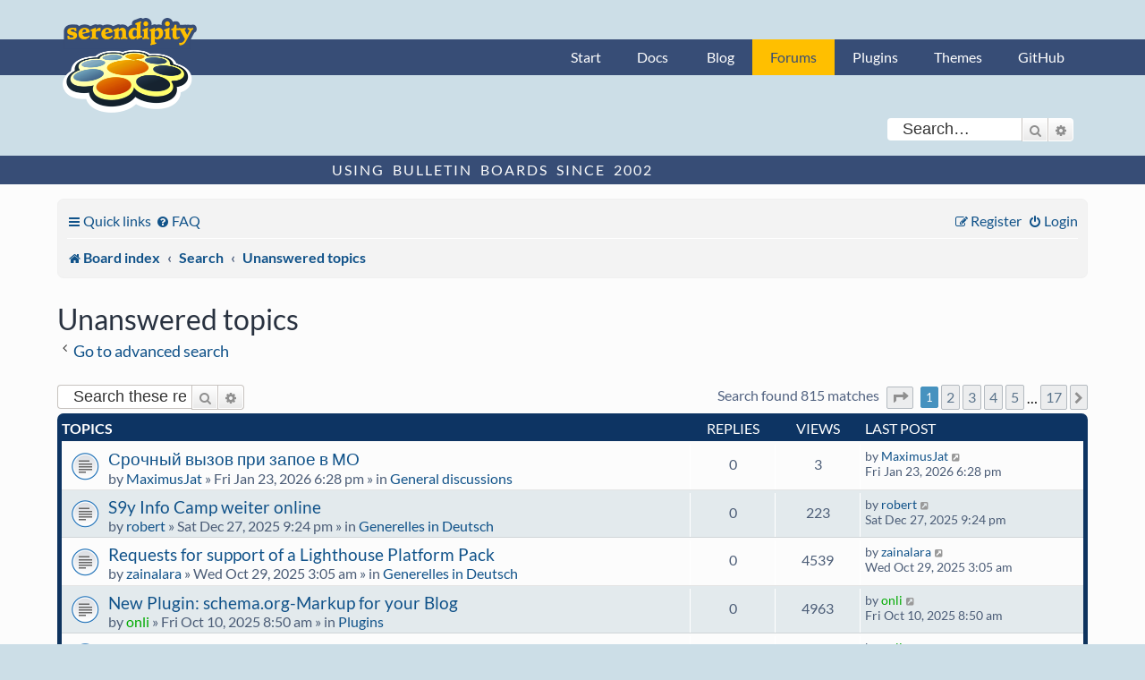

--- FILE ---
content_type: text/html; charset=UTF-8
request_url: https://board.s9y.org/search.php?search_id=unanswered&sid=0015ca75af57eca3641909dcd65402d4
body_size: 14917
content:
<!DOCTYPE html>
<html dir="ltr" lang="en-gb">
<head>
<meta charset="utf-8" />
<meta http-equiv="X-UA-Compatible" content="IE=edge">
<meta name="viewport" content="width=device-width, initial-scale=1" />

<title>Serendipity Forums - Unanswered topics</title>

	<link rel="alternate" type="application/atom+xml" title="Feed - Serendipity Forums" href="/app.php/feed?sid=ebffcc1ab52892695e38c0c6bbc44f37">		<link rel="alternate" type="application/atom+xml" title="Feed - All forums" href="/app.php/feed/forums?sid=ebffcc1ab52892695e38c0c6bbc44f37">					

<!--
	phpBB style name: s9y_theme
	Based on style:   prosilver (this is the default phpBB3 style)
	Original author:  Tom Beddard ( http://www.subBlue.com/ )
	Modified by: s9y team
-->

<link href="./assets/css/font-awesome.min.css?assets_version=12" rel="stylesheet">
<link href="./styles/s9y_theme/theme/stylesheet.css?assets_version=12" rel="stylesheet">
<link href="./styles/s9y_theme/theme/en/stylesheet.css?assets_version=12" rel="stylesheet">




<!--[if lte IE 9]>
	<link href="./styles/s9y_theme/theme/tweaks.css?assets_version=12" rel="stylesheet">
<![endif]-->





	<link href="/favicon.ico" rel="icon" type="image/vnd.microsoft.icon">
	<link href="/favicon.ico" rel="shortcut icon" type="image/vnd.microsoft.icon">
	<link href="/apple-touch-icon.png" rel="apple-touch-icon">

</head>
<body id="phpbb" class="nojs notouch section-search ltr ">

    <nav id="nav-global" role="navigation">
        <div class="layout-container">
            <ul id="site-nav" class="nav-collapse">
                <li><a href="http://docs.s9y.org/">Start</a></li><li><a href="http://docs.s9y.org/docs/index.html">Docs</a></li>
                <li><a href="https://blog.s9y.org">Blog</a></li><li id="current-page"><a href="https://board.s9y.org">Forums</a></li><li><a href="http://spartacus.s9y.org/">Plugins</a></li><li><a href="http://spartacus.s9y.org/index.php?mode=template_all">Themes</a></li><li><a href="https://github.com/s9y">GitHub</a></li>
            </ul>
        </div>
    </nav>


						<div id="search-box" class="search-box search-header" role="search">
				<form action="./search.php?sid=ebffcc1ab52892695e38c0c6bbc44f37" method="get" id="search">
				<fieldset>
					<input name="keywords" id="keywords" type="search" maxlength="128" title="Search for keywords" class="inputbox search tiny" size="20" value="" placeholder="Search…" />
					<button class="button button-search" type="submit" title="Search">
						<i class="icon fa-search fa-fw" aria-hidden="true"></i><span class="sr-only">Search</span>
					</button>
					<a href="./search.php?sid=ebffcc1ab52892695e38c0c6bbc44f37" class="button button-search-end" title="Advanced search">
						<i class="icon fa-cog fa-fw" aria-hidden="true"></i><span class="sr-only">Advanced search</span>
					</a>
					<input type="hidden" name="sid" value="ebffcc1ab52892695e38c0c6bbc44f37" />

				</fieldset>
				</form>
			</div>
						<div id="claim">
    <div class="layout-container">
        <span id="slogan">Using Bulletin Boards since 2002</span>
    </div>
</div>
<main>
<div id="wrap" class="wrap">
	<a id="top" class="top-anchor" accesskey="t"></a>
	<div id="page-header">
		<div class="headerbar" role="banner">
					<div class="inner">
			</div>
					</div>
				<div class="navbar" role="navigation">
	<div class="inner">

	<ul id="nav-main" class="nav-main linklist" role="menubar">

		<li id="quick-links" class="quick-links dropdown-container responsive-menu" data-skip-responsive="true">
			<a href="#" class="dropdown-trigger">
				<i class="icon fa-bars fa-fw" aria-hidden="true"></i><span>Quick links</span>
			</a>
			<div class="dropdown">
				<div class="pointer"><div class="pointer-inner"></div></div>
				<ul class="dropdown-contents" role="menu">
					
											<li class="separator"></li>
																									<li>
								<a href="./search.php?search_id=unanswered&amp;sid=ebffcc1ab52892695e38c0c6bbc44f37" role="menuitem">
									<i class="icon fa-file-o fa-fw icon-gray" aria-hidden="true"></i><span>Unanswered topics</span>
								</a>
							</li>
							<li>
								<a href="./search.php?search_id=active_topics&amp;sid=ebffcc1ab52892695e38c0c6bbc44f37" role="menuitem">
									<i class="icon fa-file-o fa-fw icon-blue" aria-hidden="true"></i><span>Active topics</span>
								</a>
							</li>
							<li class="separator"></li>
							<li>
								<a href="./search.php?sid=ebffcc1ab52892695e38c0c6bbc44f37" role="menuitem">
									<i class="icon fa-search fa-fw" aria-hidden="true"></i><span>Search</span>
								</a>
							</li>
					
										<li class="separator"></li>

									</ul>
			</div>
		</li>

				<li data-skip-responsive="true">
			<a href="/app.php/help/faq?sid=ebffcc1ab52892695e38c0c6bbc44f37" rel="help" title="Frequently Asked Questions" role="menuitem">
				<i class="icon fa-question-circle fa-fw" aria-hidden="true"></i><span>FAQ</span>
			</a>
		</li>
						
			<li class="rightside"  data-skip-responsive="true">
			<a href="./ucp.php?mode=login&amp;redirect=search.php%3Fsearch_id%3Dunanswered&amp;sid=ebffcc1ab52892695e38c0c6bbc44f37" title="Login" accesskey="x" role="menuitem">
				<i class="icon fa-power-off fa-fw" aria-hidden="true"></i><span>Login</span>
			</a>
		</li>
					<li class="rightside" data-skip-responsive="true">
				<a href="./ucp.php?mode=register&amp;sid=ebffcc1ab52892695e38c0c6bbc44f37" role="menuitem">
					<i class="icon fa-pencil-square-o  fa-fw" aria-hidden="true"></i><span>Register</span>
				</a>
			</li>
						</ul>

	<ul id="nav-breadcrumbs" class="nav-breadcrumbs linklist navlinks" role="menubar">
				
		
		<li class="breadcrumbs" itemscope itemtype="https://schema.org/BreadcrumbList">

			
							<span class="crumb" itemtype="https://schema.org/ListItem" itemprop="itemListElement" itemscope><a itemprop="item" href="./index.php?sid=ebffcc1ab52892695e38c0c6bbc44f37" accesskey="h" data-navbar-reference="index"><i class="icon fa-home fa-fw"></i><span itemprop="name">Board index</span></a><meta itemprop="position" content="1" /></span>

											
								<span class="crumb" itemtype="https://schema.org/ListItem" itemprop="itemListElement" itemscope><a itemprop="item" href="./search.php?sid=ebffcc1ab52892695e38c0c6bbc44f37"><span itemprop="name">Search</span></a><meta itemprop="position" content="2" /></span>
															
								<span class="crumb" itemtype="https://schema.org/ListItem" itemprop="itemListElement" itemscope><a itemprop="item" href="./search.php?search_id=unanswered&amp;sid=ebffcc1ab52892695e38c0c6bbc44f37"><span itemprop="name">Unanswered topics</span></a><meta itemprop="position" content="3" /></span>
							
					</li>

		
					<li class="rightside responsive-search">
				<a href="./search.php?sid=ebffcc1ab52892695e38c0c6bbc44f37" title="View the advanced search options" role="menuitem">
					<i class="icon fa-search fa-fw" aria-hidden="true"></i><span class="sr-only">Search</span>
				</a>
			</li>
			</ul>

	</div>
</div>
	</div>

	    <p class="skiplink"><a href="#start_here">Skip to content</a></p>
	<a id="start_here" class="anchor"></a>
	<div id="page-body" class="page-body" role="main">
		
		

<h2 class="searchresults-title">Unanswered topics</h2>

	<p class="advanced-search-link">
		<a class="arrow-left" href="./search.php?sid=ebffcc1ab52892695e38c0c6bbc44f37" title="Advanced search">
			<i class="icon fa-angle-left fa-fw icon-black" aria-hidden="true"></i><span>Go to advanced search</span>
		</a>
	</p>


	<div class="action-bar bar-top">

			<div class="search-box" role="search">
			<form method="post" action="./search.php?st=0&amp;sk=t&amp;sd=d&amp;sr=topics&amp;sid=ebffcc1ab52892695e38c0c6bbc44f37&amp;search_id=unanswered">
			<fieldset>
				<input class="inputbox search tiny" type="search" name="add_keywords" id="add_keywords" value="" placeholder="Search these results" />
				<button class="button button-search" type="submit" title="Search">
					<i class="icon fa-search fa-fw" aria-hidden="true"></i><span class="sr-only">Search</span>
				</button>
				<a href="./search.php?sid=ebffcc1ab52892695e38c0c6bbc44f37" class="button button-search-end" title="Advanced search">
					<i class="icon fa-cog fa-fw" aria-hidden="true"></i><span class="sr-only">Advanced search</span>
				</a>
			</fieldset>
			</form>
		</div>
	
		
		<div class="pagination">
						Search found 815 matches
							<ul>
	<li class="dropdown-container dropdown-button-control dropdown-page-jump page-jump">
		<a class="button button-icon-only dropdown-trigger" href="#" title="Click to jump to page…" role="button"><i class="icon fa-level-down fa-rotate-270" aria-hidden="true"></i><span class="sr-only">Page <strong>1</strong> of <strong>17</strong></span></a>
		<div class="dropdown">
			<div class="pointer"><div class="pointer-inner"></div></div>
			<ul class="dropdown-contents">
				<li>Jump to page:</li>
				<li class="page-jump-form">
					<input type="number" name="page-number" min="1" max="999999" title="Enter the page number you wish to go to" class="inputbox tiny" data-per-page="50" data-base-url=".&#x2F;search.php&#x3F;st&#x3D;0&amp;amp&#x3B;sk&#x3D;t&amp;amp&#x3B;sd&#x3D;d&amp;amp&#x3B;sr&#x3D;topics&amp;amp&#x3B;sid&#x3D;ebffcc1ab52892695e38c0c6bbc44f37&amp;amp&#x3B;search_id&#x3D;unanswered" data-start-name="start" />
					<input class="button2" value="Go" type="button" />
				</li>
			</ul>
		</div>
	</li>
		<li class="active"><span>1</span></li>
				<li><a class="button" href="./search.php?st=0&amp;sk=t&amp;sd=d&amp;sr=topics&amp;sid=ebffcc1ab52892695e38c0c6bbc44f37&amp;search_id=unanswered&amp;start=50" role="button">2</a></li>
				<li><a class="button" href="./search.php?st=0&amp;sk=t&amp;sd=d&amp;sr=topics&amp;sid=ebffcc1ab52892695e38c0c6bbc44f37&amp;search_id=unanswered&amp;start=100" role="button">3</a></li>
				<li><a class="button" href="./search.php?st=0&amp;sk=t&amp;sd=d&amp;sr=topics&amp;sid=ebffcc1ab52892695e38c0c6bbc44f37&amp;search_id=unanswered&amp;start=150" role="button">4</a></li>
				<li><a class="button" href="./search.php?st=0&amp;sk=t&amp;sd=d&amp;sr=topics&amp;sid=ebffcc1ab52892695e38c0c6bbc44f37&amp;search_id=unanswered&amp;start=200" role="button">5</a></li>
			<li class="ellipsis" role="separator"><span>…</span></li>
				<li><a class="button" href="./search.php?st=0&amp;sk=t&amp;sd=d&amp;sr=topics&amp;sid=ebffcc1ab52892695e38c0c6bbc44f37&amp;search_id=unanswered&amp;start=800" role="button">17</a></li>
				<li class="arrow next"><a class="button button-icon-only" href="./search.php?st=0&amp;sk=t&amp;sd=d&amp;sr=topics&amp;sid=ebffcc1ab52892695e38c0c6bbc44f37&amp;search_id=unanswered&amp;start=50" rel="next" role="button"><i class="icon fa-chevron-right fa-fw" aria-hidden="true"></i><span class="sr-only">Next</span></a></li>
	</ul>
					</div>
	</div>


		<div class="forumbg">

		<div class="inner">
		<ul class="topiclist">
			<li class="header">
				<dl class="row-item">
					<dt><div class="list-inner">Topics</div></dt>
					<dd class="posts">Replies</dd>
					<dd class="views">Views</dd>
					<dd class="lastpost"><span>Last post</span></dd>
									</dl>
			</li>
		</ul>
		<ul class="topiclist topics">

								<li class="row bg1">
				<dl class="row-item topic_read">
					<dt title="There are no new unread posts for this topic.">
												<div class="list-inner">
																					<a href="./viewtopic.php?t=27410&amp;sid=ebffcc1ab52892695e38c0c6bbc44f37" class="topictitle">Срочный вызов при запое в МО</a>
																												<br />
							
															<div class="responsive-show" style="display: none;">
									Last post by <a href="./memberlist.php?mode=viewprofile&amp;u=42909&amp;sid=ebffcc1ab52892695e38c0c6bbc44f37" class="username">MaximusJat</a> &laquo; <a href="./viewtopic.php?p=10459708&amp;sid=ebffcc1ab52892695e38c0c6bbc44f37#p10459708" title="Go to last post"><time datetime="2026-01-23T17:28:52+00:00">Fri Jan 23, 2026 6:28 pm</time></a>
									<br />Posted in <a href="./viewforum.php?f=2&amp;sid=ebffcc1ab52892695e38c0c6bbc44f37">General discussions</a>
								</div>
														
							<div class="responsive-hide left-box">
																																by <a href="./memberlist.php?mode=viewprofile&amp;u=42909&amp;sid=ebffcc1ab52892695e38c0c6bbc44f37" class="username">MaximusJat</a> &raquo; <time datetime="2026-01-23T17:28:52+00:00">Fri Jan 23, 2026 6:28 pm</time> &raquo; in <a href="./viewforum.php?f=2&amp;sid=ebffcc1ab52892695e38c0c6bbc44f37">General discussions</a>
															</div>

							
													</div>
					</dt>
					<dd class="posts">0 <dfn>Replies</dfn></dd>
					<dd class="views">3 <dfn>Views</dfn></dd>
					<dd class="lastpost">
						<span><dfn>Last post </dfn>by <a href="./memberlist.php?mode=viewprofile&amp;u=42909&amp;sid=ebffcc1ab52892695e38c0c6bbc44f37" class="username">MaximusJat</a>															<a href="./viewtopic.php?p=10459708&amp;sid=ebffcc1ab52892695e38c0c6bbc44f37#p10459708" title="Go to last post">
									<i class="icon fa-external-link-square fa-fw icon-lightgray icon-md" aria-hidden="true"></i><span class="sr-only"></span>
								</a>
														<br /><time datetime="2026-01-23T17:28:52+00:00">Fri Jan 23, 2026 6:28 pm</time>
						</span>
					</dd>
									</dl>
			</li>
											<li class="row bg2">
				<dl class="row-item topic_read">
					<dt title="There are no new unread posts for this topic.">
												<div class="list-inner">
																					<a href="./viewtopic.php?t=27389&amp;sid=ebffcc1ab52892695e38c0c6bbc44f37" class="topictitle">S9y Info Camp weiter online</a>
																												<br />
							
															<div class="responsive-show" style="display: none;">
									Last post by <a href="./memberlist.php?mode=viewprofile&amp;u=910&amp;sid=ebffcc1ab52892695e38c0c6bbc44f37" class="username">robert</a> &laquo; <a href="./viewtopic.php?p=10459653&amp;sid=ebffcc1ab52892695e38c0c6bbc44f37#p10459653" title="Go to last post"><time datetime="2025-12-27T20:24:42+00:00">Sat Dec 27, 2025 9:24 pm</time></a>
									<br />Posted in <a href="./viewforum.php?f=10&amp;sid=ebffcc1ab52892695e38c0c6bbc44f37">Generelles in Deutsch</a>
								</div>
														
							<div class="responsive-hide left-box">
																																by <a href="./memberlist.php?mode=viewprofile&amp;u=910&amp;sid=ebffcc1ab52892695e38c0c6bbc44f37" class="username">robert</a> &raquo; <time datetime="2025-12-27T20:24:42+00:00">Sat Dec 27, 2025 9:24 pm</time> &raquo; in <a href="./viewforum.php?f=10&amp;sid=ebffcc1ab52892695e38c0c6bbc44f37">Generelles in Deutsch</a>
															</div>

							
													</div>
					</dt>
					<dd class="posts">0 <dfn>Replies</dfn></dd>
					<dd class="views">223 <dfn>Views</dfn></dd>
					<dd class="lastpost">
						<span><dfn>Last post </dfn>by <a href="./memberlist.php?mode=viewprofile&amp;u=910&amp;sid=ebffcc1ab52892695e38c0c6bbc44f37" class="username">robert</a>															<a href="./viewtopic.php?p=10459653&amp;sid=ebffcc1ab52892695e38c0c6bbc44f37#p10459653" title="Go to last post">
									<i class="icon fa-external-link-square fa-fw icon-lightgray icon-md" aria-hidden="true"></i><span class="sr-only"></span>
								</a>
														<br /><time datetime="2025-12-27T20:24:42+00:00">Sat Dec 27, 2025 9:24 pm</time>
						</span>
					</dd>
									</dl>
			</li>
											<li class="row bg1">
				<dl class="row-item topic_read">
					<dt title="There are no new unread posts for this topic.">
												<div class="list-inner">
																					<a href="./viewtopic.php?t=27303&amp;sid=ebffcc1ab52892695e38c0c6bbc44f37" class="topictitle">Requests for support of a Lighthouse Platform Pack</a>
																												<br />
							
															<div class="responsive-show" style="display: none;">
									Last post by <a href="./memberlist.php?mode=viewprofile&amp;u=41871&amp;sid=ebffcc1ab52892695e38c0c6bbc44f37" class="username">zainalara</a> &laquo; <a href="./viewtopic.php?p=10459444&amp;sid=ebffcc1ab52892695e38c0c6bbc44f37#p10459444" title="Go to last post"><time datetime="2025-10-29T02:05:57+00:00">Wed Oct 29, 2025 3:05 am</time></a>
									<br />Posted in <a href="./viewforum.php?f=10&amp;sid=ebffcc1ab52892695e38c0c6bbc44f37">Generelles in Deutsch</a>
								</div>
														
							<div class="responsive-hide left-box">
																																by <a href="./memberlist.php?mode=viewprofile&amp;u=41871&amp;sid=ebffcc1ab52892695e38c0c6bbc44f37" class="username">zainalara</a> &raquo; <time datetime="2025-10-29T02:05:57+00:00">Wed Oct 29, 2025 3:05 am</time> &raquo; in <a href="./viewforum.php?f=10&amp;sid=ebffcc1ab52892695e38c0c6bbc44f37">Generelles in Deutsch</a>
															</div>

							
													</div>
					</dt>
					<dd class="posts">0 <dfn>Replies</dfn></dd>
					<dd class="views">4539 <dfn>Views</dfn></dd>
					<dd class="lastpost">
						<span><dfn>Last post </dfn>by <a href="./memberlist.php?mode=viewprofile&amp;u=41871&amp;sid=ebffcc1ab52892695e38c0c6bbc44f37" class="username">zainalara</a>															<a href="./viewtopic.php?p=10459444&amp;sid=ebffcc1ab52892695e38c0c6bbc44f37#p10459444" title="Go to last post">
									<i class="icon fa-external-link-square fa-fw icon-lightgray icon-md" aria-hidden="true"></i><span class="sr-only"></span>
								</a>
														<br /><time datetime="2025-10-29T02:05:57+00:00">Wed Oct 29, 2025 3:05 am</time>
						</span>
					</dd>
									</dl>
			</li>
											<li class="row bg2">
				<dl class="row-item topic_read">
					<dt title="There are no new unread posts for this topic.">
												<div class="list-inner">
																					<a href="./viewtopic.php?t=27294&amp;sid=ebffcc1ab52892695e38c0c6bbc44f37" class="topictitle">New Plugin: schema.org-Markup for your Blog</a>
																												<br />
							
															<div class="responsive-show" style="display: none;">
									Last post by <a href="./memberlist.php?mode=viewprofile&amp;u=6486&amp;sid=ebffcc1ab52892695e38c0c6bbc44f37" style="color: #00AA00;" class="username-coloured">onli</a> &laquo; <a href="./viewtopic.php?p=10459429&amp;sid=ebffcc1ab52892695e38c0c6bbc44f37#p10459429" title="Go to last post"><time datetime="2025-10-10T06:50:27+00:00">Fri Oct 10, 2025 8:50 am</time></a>
									<br />Posted in <a href="./viewforum.php?f=4&amp;sid=ebffcc1ab52892695e38c0c6bbc44f37">Plugins</a>
								</div>
														
							<div class="responsive-hide left-box">
																																by <a href="./memberlist.php?mode=viewprofile&amp;u=6486&amp;sid=ebffcc1ab52892695e38c0c6bbc44f37" style="color: #00AA00;" class="username-coloured">onli</a> &raquo; <time datetime="2025-10-10T06:50:27+00:00">Fri Oct 10, 2025 8:50 am</time> &raquo; in <a href="./viewforum.php?f=4&amp;sid=ebffcc1ab52892695e38c0c6bbc44f37">Plugins</a>
															</div>

							
													</div>
					</dt>
					<dd class="posts">0 <dfn>Replies</dfn></dd>
					<dd class="views">4963 <dfn>Views</dfn></dd>
					<dd class="lastpost">
						<span><dfn>Last post </dfn>by <a href="./memberlist.php?mode=viewprofile&amp;u=6486&amp;sid=ebffcc1ab52892695e38c0c6bbc44f37" style="color: #00AA00;" class="username-coloured">onli</a>															<a href="./viewtopic.php?p=10459429&amp;sid=ebffcc1ab52892695e38c0c6bbc44f37#p10459429" title="Go to last post">
									<i class="icon fa-external-link-square fa-fw icon-lightgray icon-md" aria-hidden="true"></i><span class="sr-only"></span>
								</a>
														<br /><time datetime="2025-10-10T06:50:27+00:00">Fri Oct 10, 2025 8:50 am</time>
						</span>
					</dd>
									</dl>
			</li>
											<li class="row bg1">
				<dl class="row-item topic_read">
					<dt title="There are no new unread posts for this topic.">
												<div class="list-inner">
																					<a href="./viewtopic.php?t=27284&amp;sid=ebffcc1ab52892695e38c0c6bbc44f37" class="topictitle">Serendipity 2.6-beta1</a>
																												<br />
							
															<div class="responsive-show" style="display: none;">
									Last post by <a href="./memberlist.php?mode=viewprofile&amp;u=6486&amp;sid=ebffcc1ab52892695e38c0c6bbc44f37" style="color: #00AA00;" class="username-coloured">onli</a> &laquo; <a href="./viewtopic.php?p=10459389&amp;sid=ebffcc1ab52892695e38c0c6bbc44f37#p10459389" title="Go to last post"><time datetime="2025-07-31T17:53:05+00:00">Thu Jul 31, 2025 7:53 pm</time></a>
									<br />Posted in <a href="./viewforum.php?f=6&amp;sid=ebffcc1ab52892695e38c0c6bbc44f37">Announcements</a>
								</div>
														
							<div class="responsive-hide left-box">
																																by <a href="./memberlist.php?mode=viewprofile&amp;u=6486&amp;sid=ebffcc1ab52892695e38c0c6bbc44f37" style="color: #00AA00;" class="username-coloured">onli</a> &raquo; <time datetime="2025-07-31T17:53:05+00:00">Thu Jul 31, 2025 7:53 pm</time> &raquo; in <a href="./viewforum.php?f=6&amp;sid=ebffcc1ab52892695e38c0c6bbc44f37">Announcements</a>
															</div>

							
													</div>
					</dt>
					<dd class="posts">0 <dfn>Replies</dfn></dd>
					<dd class="views">22666 <dfn>Views</dfn></dd>
					<dd class="lastpost">
						<span><dfn>Last post </dfn>by <a href="./memberlist.php?mode=viewprofile&amp;u=6486&amp;sid=ebffcc1ab52892695e38c0c6bbc44f37" style="color: #00AA00;" class="username-coloured">onli</a>															<a href="./viewtopic.php?p=10459389&amp;sid=ebffcc1ab52892695e38c0c6bbc44f37#p10459389" title="Go to last post">
									<i class="icon fa-external-link-square fa-fw icon-lightgray icon-md" aria-hidden="true"></i><span class="sr-only"></span>
								</a>
														<br /><time datetime="2025-07-31T17:53:05+00:00">Thu Jul 31, 2025 7:53 pm</time>
						</span>
					</dd>
									</dl>
			</li>
											<li class="row bg2">
				<dl class="row-item topic_read">
					<dt title="There are no new unread posts for this topic.">
												<div class="list-inner">
																					<a href="./viewtopic.php?t=27281&amp;sid=ebffcc1ab52892695e38c0c6bbc44f37" class="topictitle">How to configure the WYSIWYG editor buttons?</a>
																												<br />
							
															<div class="responsive-show" style="display: none;">
									Last post by <a href="./memberlist.php?mode=viewprofile&amp;u=14580&amp;sid=ebffcc1ab52892695e38c0c6bbc44f37" class="username">Huhu</a> &laquo; <a href="./viewtopic.php?p=10459349&amp;sid=ebffcc1ab52892695e38c0c6bbc44f37#p10459349" title="Go to last post"><time datetime="2025-07-11T11:09:53+00:00">Fri Jul 11, 2025 1:09 pm</time></a>
									<br />Posted in <a href="./viewforum.php?f=4&amp;sid=ebffcc1ab52892695e38c0c6bbc44f37">Plugins</a>
								</div>
														
							<div class="responsive-hide left-box">
																<i class="icon fa-paperclip fa-fw" aria-hidden="true"></i>																by <a href="./memberlist.php?mode=viewprofile&amp;u=14580&amp;sid=ebffcc1ab52892695e38c0c6bbc44f37" class="username">Huhu</a> &raquo; <time datetime="2025-07-11T11:09:53+00:00">Fri Jul 11, 2025 1:09 pm</time> &raquo; in <a href="./viewforum.php?f=4&amp;sid=ebffcc1ab52892695e38c0c6bbc44f37">Plugins</a>
															</div>

							
													</div>
					</dt>
					<dd class="posts">0 <dfn>Replies</dfn></dd>
					<dd class="views">11267 <dfn>Views</dfn></dd>
					<dd class="lastpost">
						<span><dfn>Last post </dfn>by <a href="./memberlist.php?mode=viewprofile&amp;u=14580&amp;sid=ebffcc1ab52892695e38c0c6bbc44f37" class="username">Huhu</a>															<a href="./viewtopic.php?p=10459349&amp;sid=ebffcc1ab52892695e38c0c6bbc44f37#p10459349" title="Go to last post">
									<i class="icon fa-external-link-square fa-fw icon-lightgray icon-md" aria-hidden="true"></i><span class="sr-only"></span>
								</a>
														<br /><time datetime="2025-07-11T11:09:53+00:00">Fri Jul 11, 2025 1:09 pm</time>
						</span>
					</dd>
									</dl>
			</li>
											<li class="row bg1">
				<dl class="row-item topic_read">
					<dt title="There are no new unread posts for this topic.">
												<div class="list-inner">
																					<a href="./viewtopic.php?t=26987&amp;sid=ebffcc1ab52892695e38c0c6bbc44f37" class="topictitle">filter needed</a>
																												<br />
							
															<div class="responsive-show" style="display: none;">
									Last post by <a href="./memberlist.php?mode=viewprofile&amp;u=15586&amp;sid=ebffcc1ab52892695e38c0c6bbc44f37" class="username">rootnl2k</a> &laquo; <a href="./viewtopic.php?p=10458461&amp;sid=ebffcc1ab52892695e38c0c6bbc44f37#p10458461" title="Go to last post"><time datetime="2025-02-16T16:02:07+00:00">Sun Feb 16, 2025 5:02 pm</time></a>
									<br />Posted in <a href="./viewforum.php?f=2&amp;sid=ebffcc1ab52892695e38c0c6bbc44f37">General discussions</a>
								</div>
														
							<div class="responsive-hide left-box">
																																by <a href="./memberlist.php?mode=viewprofile&amp;u=15586&amp;sid=ebffcc1ab52892695e38c0c6bbc44f37" class="username">rootnl2k</a> &raquo; <time datetime="2025-02-16T16:02:07+00:00">Sun Feb 16, 2025 5:02 pm</time> &raquo; in <a href="./viewforum.php?f=2&amp;sid=ebffcc1ab52892695e38c0c6bbc44f37">General discussions</a>
															</div>

							
													</div>
					</dt>
					<dd class="posts">0 <dfn>Replies</dfn></dd>
					<dd class="views">14712 <dfn>Views</dfn></dd>
					<dd class="lastpost">
						<span><dfn>Last post </dfn>by <a href="./memberlist.php?mode=viewprofile&amp;u=15586&amp;sid=ebffcc1ab52892695e38c0c6bbc44f37" class="username">rootnl2k</a>															<a href="./viewtopic.php?p=10458461&amp;sid=ebffcc1ab52892695e38c0c6bbc44f37#p10458461" title="Go to last post">
									<i class="icon fa-external-link-square fa-fw icon-lightgray icon-md" aria-hidden="true"></i><span class="sr-only"></span>
								</a>
														<br /><time datetime="2025-02-16T16:02:07+00:00">Sun Feb 16, 2025 5:02 pm</time>
						</span>
					</dd>
									</dl>
			</li>
											<li class="row bg2">
				<dl class="row-item topic_read">
					<dt title="There are no new unread posts for this topic.">
												<div class="list-inner">
																					<a href="./viewtopic.php?t=26867&amp;sid=ebffcc1ab52892695e38c0c6bbc44f37" class="topictitle">Creating Webpages by xml rpc</a>
																												<br />
							
															<div class="responsive-show" style="display: none;">
									Last post by <a href="./memberlist.php?mode=viewprofile&amp;u=36974&amp;sid=ebffcc1ab52892695e38c0c6bbc44f37" class="username">Yorinobu</a> &laquo; <a href="./viewtopic.php?p=10458191&amp;sid=ebffcc1ab52892695e38c0c6bbc44f37#p10458191" title="Go to last post"><time datetime="2024-12-05T13:52:39+00:00">Thu Dec 05, 2024 2:52 pm</time></a>
									<br />Posted in <a href="./viewforum.php?f=2&amp;sid=ebffcc1ab52892695e38c0c6bbc44f37">General discussions</a>
								</div>
														
							<div class="responsive-hide left-box">
																																by <a href="./memberlist.php?mode=viewprofile&amp;u=36974&amp;sid=ebffcc1ab52892695e38c0c6bbc44f37" class="username">Yorinobu</a> &raquo; <time datetime="2024-12-05T13:52:39+00:00">Thu Dec 05, 2024 2:52 pm</time> &raquo; in <a href="./viewforum.php?f=2&amp;sid=ebffcc1ab52892695e38c0c6bbc44f37">General discussions</a>
															</div>

							
													</div>
					</dt>
					<dd class="posts">0 <dfn>Replies</dfn></dd>
					<dd class="views">18213 <dfn>Views</dfn></dd>
					<dd class="lastpost">
						<span><dfn>Last post </dfn>by <a href="./memberlist.php?mode=viewprofile&amp;u=36974&amp;sid=ebffcc1ab52892695e38c0c6bbc44f37" class="username">Yorinobu</a>															<a href="./viewtopic.php?p=10458191&amp;sid=ebffcc1ab52892695e38c0c6bbc44f37#p10458191" title="Go to last post">
									<i class="icon fa-external-link-square fa-fw icon-lightgray icon-md" aria-hidden="true"></i><span class="sr-only"></span>
								</a>
														<br /><time datetime="2024-12-05T13:52:39+00:00">Thu Dec 05, 2024 2:52 pm</time>
						</span>
					</dd>
									</dl>
			</li>
											<li class="row bg1">
				<dl class="row-item topic_read">
					<dt title="There are no new unread posts for this topic.">
												<div class="list-inner">
																					<a href="./viewtopic.php?t=26848&amp;sid=ebffcc1ab52892695e38c0c6bbc44f37" class="topictitle">Kommentare ins Nirvana?</a>
																												<br />
							
															<div class="responsive-show" style="display: none;">
									Last post by <a href="./memberlist.php?mode=viewprofile&amp;u=2028&amp;sid=ebffcc1ab52892695e38c0c6bbc44f37" class="username">Zugschlus</a> &laquo; <a href="./viewtopic.php?p=10458170&amp;sid=ebffcc1ab52892695e38c0c6bbc44f37#p10458170" title="Go to last post"><time datetime="2024-11-16T13:26:17+00:00">Sat Nov 16, 2024 2:26 pm</time></a>
									<br />Posted in <a href="./viewforum.php?f=10&amp;sid=ebffcc1ab52892695e38c0c6bbc44f37">Generelles in Deutsch</a>
								</div>
														
							<div class="responsive-hide left-box">
																																by <a href="./memberlist.php?mode=viewprofile&amp;u=2028&amp;sid=ebffcc1ab52892695e38c0c6bbc44f37" class="username">Zugschlus</a> &raquo; <time datetime="2024-11-16T13:26:17+00:00">Sat Nov 16, 2024 2:26 pm</time> &raquo; in <a href="./viewforum.php?f=10&amp;sid=ebffcc1ab52892695e38c0c6bbc44f37">Generelles in Deutsch</a>
															</div>

							
													</div>
					</dt>
					<dd class="posts">0 <dfn>Replies</dfn></dd>
					<dd class="views">15824 <dfn>Views</dfn></dd>
					<dd class="lastpost">
						<span><dfn>Last post </dfn>by <a href="./memberlist.php?mode=viewprofile&amp;u=2028&amp;sid=ebffcc1ab52892695e38c0c6bbc44f37" class="username">Zugschlus</a>															<a href="./viewtopic.php?p=10458170&amp;sid=ebffcc1ab52892695e38c0c6bbc44f37#p10458170" title="Go to last post">
									<i class="icon fa-external-link-square fa-fw icon-lightgray icon-md" aria-hidden="true"></i><span class="sr-only"></span>
								</a>
														<br /><time datetime="2024-11-16T13:26:17+00:00">Sat Nov 16, 2024 2:26 pm</time>
						</span>
					</dd>
									</dl>
			</li>
											<li class="row bg2">
				<dl class="row-item topic_read">
					<dt title="There are no new unread posts for this topic.">
												<div class="list-inner">
																					<a href="./viewtopic.php?t=26829&amp;sid=ebffcc1ab52892695e38c0c6bbc44f37" class="topictitle">cast() needs change for MySQL in serendipity_commentSubscriptionConfirm (File include\functions_comments.inc.php)</a>
																												<br />
							
															<div class="responsive-show" style="display: none;">
									Last post by <a href="./memberlist.php?mode=viewprofile&amp;u=36523&amp;sid=ebffcc1ab52892695e38c0c6bbc44f37" class="username">Thommy</a> &laquo; <a href="./viewtopic.php?p=10458136&amp;sid=ebffcc1ab52892695e38c0c6bbc44f37#p10458136" title="Go to last post"><time datetime="2024-10-27T18:04:49+00:00">Sun Oct 27, 2024 7:04 pm</time></a>
									<br />Posted in <a href="./viewforum.php?f=3&amp;sid=ebffcc1ab52892695e38c0c6bbc44f37">Bugs</a>
								</div>
														
							<div class="responsive-hide left-box">
																																by <a href="./memberlist.php?mode=viewprofile&amp;u=36523&amp;sid=ebffcc1ab52892695e38c0c6bbc44f37" class="username">Thommy</a> &raquo; <time datetime="2024-10-27T18:04:49+00:00">Sun Oct 27, 2024 7:04 pm</time> &raquo; in <a href="./viewforum.php?f=3&amp;sid=ebffcc1ab52892695e38c0c6bbc44f37">Bugs</a>
															</div>

							
													</div>
					</dt>
					<dd class="posts">0 <dfn>Replies</dfn></dd>
					<dd class="views">22129 <dfn>Views</dfn></dd>
					<dd class="lastpost">
						<span><dfn>Last post </dfn>by <a href="./memberlist.php?mode=viewprofile&amp;u=36523&amp;sid=ebffcc1ab52892695e38c0c6bbc44f37" class="username">Thommy</a>															<a href="./viewtopic.php?p=10458136&amp;sid=ebffcc1ab52892695e38c0c6bbc44f37#p10458136" title="Go to last post">
									<i class="icon fa-external-link-square fa-fw icon-lightgray icon-md" aria-hidden="true"></i><span class="sr-only"></span>
								</a>
														<br /><time datetime="2024-10-27T18:04:49+00:00">Sun Oct 27, 2024 7:04 pm</time>
						</span>
					</dd>
									</dl>
			</li>
											<li class="row bg1">
				<dl class="row-item topic_read">
					<dt title="There are no new unread posts for this topic.">
												<div class="list-inner">
																					<a href="./viewtopic.php?t=26827&amp;sid=ebffcc1ab52892695e38c0c6bbc44f37" class="topictitle">Website Suddenly Blank After Update</a>
																												<br />
							
															<div class="responsive-show" style="display: none;">
									Last post by <a href="./memberlist.php?mode=viewprofile&amp;u=36491&amp;sid=ebffcc1ab52892695e38c0c6bbc44f37" class="username">Thaumaturge</a> &laquo; <a href="./viewtopic.php?p=10458134&amp;sid=ebffcc1ab52892695e38c0c6bbc44f37#p10458134" title="Go to last post"><time datetime="2024-10-25T12:04:56+00:00">Fri Oct 25, 2024 2:04 pm</time></a>
									<br />Posted in <a href="./viewforum.php?f=3&amp;sid=ebffcc1ab52892695e38c0c6bbc44f37">Bugs</a>
								</div>
														
							<div class="responsive-hide left-box">
																																by <a href="./memberlist.php?mode=viewprofile&amp;u=36491&amp;sid=ebffcc1ab52892695e38c0c6bbc44f37" class="username">Thaumaturge</a> &raquo; <time datetime="2024-10-25T12:04:56+00:00">Fri Oct 25, 2024 2:04 pm</time> &raquo; in <a href="./viewforum.php?f=3&amp;sid=ebffcc1ab52892695e38c0c6bbc44f37">Bugs</a>
															</div>

							
													</div>
					</dt>
					<dd class="posts">0 <dfn>Replies</dfn></dd>
					<dd class="views">17193 <dfn>Views</dfn></dd>
					<dd class="lastpost">
						<span><dfn>Last post </dfn>by <a href="./memberlist.php?mode=viewprofile&amp;u=36491&amp;sid=ebffcc1ab52892695e38c0c6bbc44f37" class="username">Thaumaturge</a>															<a href="./viewtopic.php?p=10458134&amp;sid=ebffcc1ab52892695e38c0c6bbc44f37#p10458134" title="Go to last post">
									<i class="icon fa-external-link-square fa-fw icon-lightgray icon-md" aria-hidden="true"></i><span class="sr-only"></span>
								</a>
														<br /><time datetime="2024-10-25T12:04:56+00:00">Fri Oct 25, 2024 2:04 pm</time>
						</span>
					</dd>
									</dl>
			</li>
											<li class="row bg2">
				<dl class="row-item topic_read">
					<dt title="There are no new unread posts for this topic.">
												<div class="list-inner">
																					<a href="./viewtopic.php?t=26808&amp;sid=ebffcc1ab52892695e38c0c6bbc44f37" class="topictitle">Http Error 500 Spy V2.5 nach Umstellung von php7.4 auf 8.0</a>
																												<br />
							
															<div class="responsive-show" style="display: none;">
									Last post by <a href="./memberlist.php?mode=viewprofile&amp;u=31382&amp;sid=ebffcc1ab52892695e38c0c6bbc44f37" class="username">Caotic</a> &laquo; <a href="./viewtopic.php?p=10458097&amp;sid=ebffcc1ab52892695e38c0c6bbc44f37#p10458097" title="Go to last post"><time datetime="2024-10-07T19:17:13+00:00">Mon Oct 07, 2024 9:17 pm</time></a>
									<br />Posted in <a href="./viewforum.php?f=10&amp;sid=ebffcc1ab52892695e38c0c6bbc44f37">Generelles in Deutsch</a>
								</div>
														
							<div class="responsive-hide left-box">
																<i class="icon fa-paperclip fa-fw" aria-hidden="true"></i>																by <a href="./memberlist.php?mode=viewprofile&amp;u=31382&amp;sid=ebffcc1ab52892695e38c0c6bbc44f37" class="username">Caotic</a> &raquo; <time datetime="2024-10-07T19:17:13+00:00">Mon Oct 07, 2024 9:17 pm</time> &raquo; in <a href="./viewforum.php?f=10&amp;sid=ebffcc1ab52892695e38c0c6bbc44f37">Generelles in Deutsch</a>
															</div>

							
													</div>
					</dt>
					<dd class="posts">0 <dfn>Replies</dfn></dd>
					<dd class="views">17446 <dfn>Views</dfn></dd>
					<dd class="lastpost">
						<span><dfn>Last post </dfn>by <a href="./memberlist.php?mode=viewprofile&amp;u=31382&amp;sid=ebffcc1ab52892695e38c0c6bbc44f37" class="username">Caotic</a>															<a href="./viewtopic.php?p=10458097&amp;sid=ebffcc1ab52892695e38c0c6bbc44f37#p10458097" title="Go to last post">
									<i class="icon fa-external-link-square fa-fw icon-lightgray icon-md" aria-hidden="true"></i><span class="sr-only"></span>
								</a>
														<br /><time datetime="2024-10-07T19:17:13+00:00">Mon Oct 07, 2024 9:17 pm</time>
						</span>
					</dd>
									</dl>
			</li>
											<li class="row bg1">
				<dl class="row-item topic_read">
					<dt title="There are no new unread posts for this topic.">
												<div class="list-inner">
																					<a href="./viewtopic.php?t=26455&amp;sid=ebffcc1ab52892695e38c0c6bbc44f37" class="topictitle">? Wie Anmeldungen der Nutzer mitloggen</a>
																												<br />
							
															<div class="responsive-show" style="display: none;">
									Last post by <a href="./memberlist.php?mode=viewprofile&amp;u=31504&amp;sid=ebffcc1ab52892695e38c0c6bbc44f37" class="username">mibaone</a> &laquo; <a href="./viewtopic.php?p=10457387&amp;sid=ebffcc1ab52892695e38c0c6bbc44f37#p10457387" title="Go to last post"><time datetime="2024-04-29T17:05:06+00:00">Mon Apr 29, 2024 7:05 pm</time></a>
									<br />Posted in <a href="./viewforum.php?f=10&amp;sid=ebffcc1ab52892695e38c0c6bbc44f37">Generelles in Deutsch</a>
								</div>
														
							<div class="responsive-hide left-box">
																																by <a href="./memberlist.php?mode=viewprofile&amp;u=31504&amp;sid=ebffcc1ab52892695e38c0c6bbc44f37" class="username">mibaone</a> &raquo; <time datetime="2024-04-29T17:05:06+00:00">Mon Apr 29, 2024 7:05 pm</time> &raquo; in <a href="./viewforum.php?f=10&amp;sid=ebffcc1ab52892695e38c0c6bbc44f37">Generelles in Deutsch</a>
															</div>

							
													</div>
					</dt>
					<dd class="posts">0 <dfn>Replies</dfn></dd>
					<dd class="views">22734 <dfn>Views</dfn></dd>
					<dd class="lastpost">
						<span><dfn>Last post </dfn>by <a href="./memberlist.php?mode=viewprofile&amp;u=31504&amp;sid=ebffcc1ab52892695e38c0c6bbc44f37" class="username">mibaone</a>															<a href="./viewtopic.php?p=10457387&amp;sid=ebffcc1ab52892695e38c0c6bbc44f37#p10457387" title="Go to last post">
									<i class="icon fa-external-link-square fa-fw icon-lightgray icon-md" aria-hidden="true"></i><span class="sr-only"></span>
								</a>
														<br /><time datetime="2024-04-29T17:05:06+00:00">Mon Apr 29, 2024 7:05 pm</time>
						</span>
					</dd>
									</dl>
			</li>
											<li class="row bg2">
				<dl class="row-item topic_read">
					<dt title="There are no new unread posts for this topic.">
												<div class="list-inner">
																					<a href="./viewtopic.php?t=26452&amp;sid=ebffcc1ab52892695e38c0c6bbc44f37" class="topictitle">Static pages with comments?</a>
																												<br />
							
															<div class="responsive-show" style="display: none;">
									Last post by <a href="./memberlist.php?mode=viewprofile&amp;u=34746&amp;sid=ebffcc1ab52892695e38c0c6bbc44f37" class="username">Bob Smith</a> &laquo; <a href="./viewtopic.php?p=10457382&amp;sid=ebffcc1ab52892695e38c0c6bbc44f37#p10457382" title="Go to last post"><time datetime="2024-04-24T21:30:50+00:00">Wed Apr 24, 2024 11:30 pm</time></a>
									<br />Posted in <a href="./viewforum.php?f=1&amp;sid=ebffcc1ab52892695e38c0c6bbc44f37">Installation</a>
								</div>
														
							<div class="responsive-hide left-box">
																																by <a href="./memberlist.php?mode=viewprofile&amp;u=34746&amp;sid=ebffcc1ab52892695e38c0c6bbc44f37" class="username">Bob Smith</a> &raquo; <time datetime="2024-04-24T21:30:50+00:00">Wed Apr 24, 2024 11:30 pm</time> &raquo; in <a href="./viewforum.php?f=1&amp;sid=ebffcc1ab52892695e38c0c6bbc44f37">Installation</a>
															</div>

							
													</div>
					</dt>
					<dd class="posts">0 <dfn>Replies</dfn></dd>
					<dd class="views">25379 <dfn>Views</dfn></dd>
					<dd class="lastpost">
						<span><dfn>Last post </dfn>by <a href="./memberlist.php?mode=viewprofile&amp;u=34746&amp;sid=ebffcc1ab52892695e38c0c6bbc44f37" class="username">Bob Smith</a>															<a href="./viewtopic.php?p=10457382&amp;sid=ebffcc1ab52892695e38c0c6bbc44f37#p10457382" title="Go to last post">
									<i class="icon fa-external-link-square fa-fw icon-lightgray icon-md" aria-hidden="true"></i><span class="sr-only"></span>
								</a>
														<br /><time datetime="2024-04-24T21:30:50+00:00">Wed Apr 24, 2024 11:30 pm</time>
						</span>
					</dd>
									</dl>
			</li>
											<li class="row bg1">
				<dl class="row-item global_read">
					<dt title="There are no new unread posts for this topic.">
												<div class="list-inner">
																					<a href="./viewtopic.php?t=26325&amp;sid=ebffcc1ab52892695e38c0c6bbc44f37" class="topictitle">Serendipity 3.0 Effort</a>
																												<br />
							
															<div class="responsive-show" style="display: none;">
									Last post by <a href="./memberlist.php?mode=viewprofile&amp;u=26&amp;sid=ebffcc1ab52892695e38c0c6bbc44f37" style="color: #AA0000;" class="username-coloured">garvinhicking</a> &laquo; <a href="./viewtopic.php?p=10457138&amp;sid=ebffcc1ab52892695e38c0c6bbc44f37#p10457138" title="Go to last post"><time datetime="2024-02-21T08:46:06+00:00">Wed Feb 21, 2024 9:46 am</time></a>
									<br />Posted in <a href="./viewforum.php?f=6&amp;sid=ebffcc1ab52892695e38c0c6bbc44f37">Announcements</a>
								</div>
														
							<div class="responsive-hide left-box">
																<i class="icon fa-paperclip fa-fw" aria-hidden="true"></i>																by <a href="./memberlist.php?mode=viewprofile&amp;u=26&amp;sid=ebffcc1ab52892695e38c0c6bbc44f37" style="color: #AA0000;" class="username-coloured">garvinhicking</a> &raquo; <time datetime="2024-02-21T08:46:06+00:00">Wed Feb 21, 2024 9:46 am</time> &raquo; in <a href="./viewforum.php?f=6&amp;sid=ebffcc1ab52892695e38c0c6bbc44f37">Announcements</a>
															</div>

							
													</div>
					</dt>
					<dd class="posts">0 <dfn>Replies</dfn></dd>
					<dd class="views">241837 <dfn>Views</dfn></dd>
					<dd class="lastpost">
						<span><dfn>Last post </dfn>by <a href="./memberlist.php?mode=viewprofile&amp;u=26&amp;sid=ebffcc1ab52892695e38c0c6bbc44f37" style="color: #AA0000;" class="username-coloured">garvinhicking</a>															<a href="./viewtopic.php?p=10457138&amp;sid=ebffcc1ab52892695e38c0c6bbc44f37#p10457138" title="Go to last post">
									<i class="icon fa-external-link-square fa-fw icon-lightgray icon-md" aria-hidden="true"></i><span class="sr-only"></span>
								</a>
														<br /><time datetime="2024-02-21T08:46:06+00:00">Wed Feb 21, 2024 9:46 am</time>
						</span>
					</dd>
									</dl>
			</li>
											<li class="row bg2">
				<dl class="row-item announce_read">
					<dt title="There are no new unread posts for this topic.">
												<div class="list-inner">
																					<a href="./viewtopic.php?t=26324&amp;sid=ebffcc1ab52892695e38c0c6bbc44f37" class="topictitle">Serendipity 2.5.0 released</a>
																												<br />
							
															<div class="responsive-show" style="display: none;">
									Last post by <a href="./memberlist.php?mode=viewprofile&amp;u=26&amp;sid=ebffcc1ab52892695e38c0c6bbc44f37" style="color: #AA0000;" class="username-coloured">garvinhicking</a> &laquo; <a href="./viewtopic.php?p=10457137&amp;sid=ebffcc1ab52892695e38c0c6bbc44f37#p10457137" title="Go to last post"><time datetime="2024-02-21T08:03:07+00:00">Wed Feb 21, 2024 9:03 am</time></a>
									<br />Posted in <a href="./viewforum.php?f=6&amp;sid=ebffcc1ab52892695e38c0c6bbc44f37">Announcements</a>
								</div>
														
							<div class="responsive-hide left-box">
																																by <a href="./memberlist.php?mode=viewprofile&amp;u=26&amp;sid=ebffcc1ab52892695e38c0c6bbc44f37" style="color: #AA0000;" class="username-coloured">garvinhicking</a> &raquo; <time datetime="2024-02-21T08:03:07+00:00">Wed Feb 21, 2024 9:03 am</time> &raquo; in <a href="./viewforum.php?f=6&amp;sid=ebffcc1ab52892695e38c0c6bbc44f37">Announcements</a>
															</div>

							
													</div>
					</dt>
					<dd class="posts">0 <dfn>Replies</dfn></dd>
					<dd class="views">28378 <dfn>Views</dfn></dd>
					<dd class="lastpost">
						<span><dfn>Last post </dfn>by <a href="./memberlist.php?mode=viewprofile&amp;u=26&amp;sid=ebffcc1ab52892695e38c0c6bbc44f37" style="color: #AA0000;" class="username-coloured">garvinhicking</a>															<a href="./viewtopic.php?p=10457137&amp;sid=ebffcc1ab52892695e38c0c6bbc44f37#p10457137" title="Go to last post">
									<i class="icon fa-external-link-square fa-fw icon-lightgray icon-md" aria-hidden="true"></i><span class="sr-only"></span>
								</a>
														<br /><time datetime="2024-02-21T08:03:07+00:00">Wed Feb 21, 2024 9:03 am</time>
						</span>
					</dd>
									</dl>
			</li>
											<li class="row bg1">
				<dl class="row-item topic_read">
					<dt title="There are no new unread posts for this topic.">
												<div class="list-inner">
																					<a href="./viewtopic.php?t=26167&amp;sid=ebffcc1ab52892695e38c0c6bbc44f37" class="topictitle">Blog-Einträge offline schreiben</a>
																												<br />
							
															<div class="responsive-show" style="display: none;">
									Last post by <a href="./memberlist.php?mode=viewprofile&amp;u=2070&amp;sid=ebffcc1ab52892695e38c0c6bbc44f37" class="username">HadleyB</a> &laquo; <a href="./viewtopic.php?p=10456607&amp;sid=ebffcc1ab52892695e38c0c6bbc44f37#p10456607" title="Go to last post"><time datetime="2023-10-20T16:06:03+00:00">Fri Oct 20, 2023 6:06 pm</time></a>
									<br />Posted in <a href="./viewforum.php?f=10&amp;sid=ebffcc1ab52892695e38c0c6bbc44f37">Generelles in Deutsch</a>
								</div>
														
							<div class="responsive-hide left-box">
																																by <a href="./memberlist.php?mode=viewprofile&amp;u=2070&amp;sid=ebffcc1ab52892695e38c0c6bbc44f37" class="username">HadleyB</a> &raquo; <time datetime="2023-10-20T16:06:03+00:00">Fri Oct 20, 2023 6:06 pm</time> &raquo; in <a href="./viewforum.php?f=10&amp;sid=ebffcc1ab52892695e38c0c6bbc44f37">Generelles in Deutsch</a>
															</div>

							
													</div>
					</dt>
					<dd class="posts">0 <dfn>Replies</dfn></dd>
					<dd class="views">66623 <dfn>Views</dfn></dd>
					<dd class="lastpost">
						<span><dfn>Last post </dfn>by <a href="./memberlist.php?mode=viewprofile&amp;u=2070&amp;sid=ebffcc1ab52892695e38c0c6bbc44f37" class="username">HadleyB</a>															<a href="./viewtopic.php?p=10456607&amp;sid=ebffcc1ab52892695e38c0c6bbc44f37#p10456607" title="Go to last post">
									<i class="icon fa-external-link-square fa-fw icon-lightgray icon-md" aria-hidden="true"></i><span class="sr-only"></span>
								</a>
														<br /><time datetime="2023-10-20T16:06:03+00:00">Fri Oct 20, 2023 6:06 pm</time>
						</span>
					</dd>
									</dl>
			</li>
											<li class="row bg2">
				<dl class="row-item topic_read">
					<dt title="There are no new unread posts for this topic.">
												<div class="list-inner">
																					<a href="./viewtopic.php?t=26134&amp;sid=ebffcc1ab52892695e38c0c6bbc44f37" class="topictitle">Serendipity 2.5-beta1</a>
																												<br />
							
															<div class="responsive-show" style="display: none;">
									Last post by <a href="./memberlist.php?mode=viewprofile&amp;u=6486&amp;sid=ebffcc1ab52892695e38c0c6bbc44f37" style="color: #00AA00;" class="username-coloured">onli</a> &laquo; <a href="./viewtopic.php?p=10456485&amp;sid=ebffcc1ab52892695e38c0c6bbc44f37#p10456485" title="Go to last post"><time datetime="2023-09-28T09:26:54+00:00">Thu Sep 28, 2023 11:26 am</time></a>
									<br />Posted in <a href="./viewforum.php?f=6&amp;sid=ebffcc1ab52892695e38c0c6bbc44f37">Announcements</a>
								</div>
														
							<div class="responsive-hide left-box">
																																by <a href="./memberlist.php?mode=viewprofile&amp;u=6486&amp;sid=ebffcc1ab52892695e38c0c6bbc44f37" style="color: #00AA00;" class="username-coloured">onli</a> &raquo; <time datetime="2023-09-28T09:26:54+00:00">Thu Sep 28, 2023 11:26 am</time> &raquo; in <a href="./viewforum.php?f=6&amp;sid=ebffcc1ab52892695e38c0c6bbc44f37">Announcements</a>
															</div>

							
													</div>
					</dt>
					<dd class="posts">0 <dfn>Replies</dfn></dd>
					<dd class="views">81616 <dfn>Views</dfn></dd>
					<dd class="lastpost">
						<span><dfn>Last post </dfn>by <a href="./memberlist.php?mode=viewprofile&amp;u=6486&amp;sid=ebffcc1ab52892695e38c0c6bbc44f37" style="color: #00AA00;" class="username-coloured">onli</a>															<a href="./viewtopic.php?p=10456485&amp;sid=ebffcc1ab52892695e38c0c6bbc44f37#p10456485" title="Go to last post">
									<i class="icon fa-external-link-square fa-fw icon-lightgray icon-md" aria-hidden="true"></i><span class="sr-only"></span>
								</a>
														<br /><time datetime="2023-09-28T09:26:54+00:00">Thu Sep 28, 2023 11:26 am</time>
						</span>
					</dd>
									</dl>
			</li>
											<li class="row bg1">
				<dl class="row-item topic_read">
					<dt title="There are no new unread posts for this topic.">
												<div class="list-inner">
																					<a href="./viewtopic.php?t=26089&amp;sid=ebffcc1ab52892695e38c0c6bbc44f37" class="topictitle">php 8.2.9 and nginx</a>
																												<br />
							
															<div class="responsive-show" style="display: none;">
									Last post by <a href="./memberlist.php?mode=viewprofile&amp;u=15586&amp;sid=ebffcc1ab52892695e38c0c6bbc44f37" class="username">rootnl2k</a> &laquo; <a href="./viewtopic.php?p=10456364&amp;sid=ebffcc1ab52892695e38c0c6bbc44f37#p10456364" title="Go to last post"><time datetime="2023-08-19T12:13:33+00:00">Sat Aug 19, 2023 2:13 pm</time></a>
									<br />Posted in <a href="./viewforum.php?f=3&amp;sid=ebffcc1ab52892695e38c0c6bbc44f37">Bugs</a>
								</div>
														
							<div class="responsive-hide left-box">
																																by <a href="./memberlist.php?mode=viewprofile&amp;u=15586&amp;sid=ebffcc1ab52892695e38c0c6bbc44f37" class="username">rootnl2k</a> &raquo; <time datetime="2023-08-19T12:13:33+00:00">Sat Aug 19, 2023 2:13 pm</time> &raquo; in <a href="./viewforum.php?f=3&amp;sid=ebffcc1ab52892695e38c0c6bbc44f37">Bugs</a>
															</div>

							
													</div>
					</dt>
					<dd class="posts">0 <dfn>Replies</dfn></dd>
					<dd class="views">68218 <dfn>Views</dfn></dd>
					<dd class="lastpost">
						<span><dfn>Last post </dfn>by <a href="./memberlist.php?mode=viewprofile&amp;u=15586&amp;sid=ebffcc1ab52892695e38c0c6bbc44f37" class="username">rootnl2k</a>															<a href="./viewtopic.php?p=10456364&amp;sid=ebffcc1ab52892695e38c0c6bbc44f37#p10456364" title="Go to last post">
									<i class="icon fa-external-link-square fa-fw icon-lightgray icon-md" aria-hidden="true"></i><span class="sr-only"></span>
								</a>
														<br /><time datetime="2023-08-19T12:13:33+00:00">Sat Aug 19, 2023 2:13 pm</time>
						</span>
					</dd>
									</dl>
			</li>
											<li class="row bg2">
				<dl class="row-item topic_read">
					<dt title="There are no new unread posts for this topic.">
												<div class="list-inner">
																					<a href="./viewtopic.php?t=25847&amp;sid=ebffcc1ab52892695e38c0c6bbc44f37" class="topictitle">Thanks, +</a>
																												<br />
							
															<div class="responsive-show" style="display: none;">
									Last post by <a href="./memberlist.php?mode=viewprofile&amp;u=31566&amp;sid=ebffcc1ab52892695e38c0c6bbc44f37" class="username">Qazkzsaisy</a> &laquo; <a href="./viewtopic.php?p=10455720&amp;sid=ebffcc1ab52892695e38c0c6bbc44f37#p10455720" title="Go to last post"><time datetime="2023-03-30T20:23:58+00:00">Thu Mar 30, 2023 10:23 pm</time></a>
									<br />Posted in <a href="./viewforum.php?f=2&amp;sid=ebffcc1ab52892695e38c0c6bbc44f37">General discussions</a>
								</div>
														
							<div class="responsive-hide left-box">
																																by <a href="./memberlist.php?mode=viewprofile&amp;u=31566&amp;sid=ebffcc1ab52892695e38c0c6bbc44f37" class="username">Qazkzsaisy</a> &raquo; <time datetime="2023-03-30T20:23:58+00:00">Thu Mar 30, 2023 10:23 pm</time> &raquo; in <a href="./viewforum.php?f=2&amp;sid=ebffcc1ab52892695e38c0c6bbc44f37">General discussions</a>
															</div>

							
													</div>
					</dt>
					<dd class="posts">0 <dfn>Replies</dfn></dd>
					<dd class="views">81307 <dfn>Views</dfn></dd>
					<dd class="lastpost">
						<span><dfn>Last post </dfn>by <a href="./memberlist.php?mode=viewprofile&amp;u=31566&amp;sid=ebffcc1ab52892695e38c0c6bbc44f37" class="username">Qazkzsaisy</a>															<a href="./viewtopic.php?p=10455720&amp;sid=ebffcc1ab52892695e38c0c6bbc44f37#p10455720" title="Go to last post">
									<i class="icon fa-external-link-square fa-fw icon-lightgray icon-md" aria-hidden="true"></i><span class="sr-only"></span>
								</a>
														<br /><time datetime="2023-03-30T20:23:58+00:00">Thu Mar 30, 2023 10:23 pm</time>
						</span>
					</dd>
									</dl>
			</li>
											<li class="row bg1">
				<dl class="row-item topic_read">
					<dt title="There are no new unread posts for this topic.">
												<div class="list-inner">
																					<a href="./viewtopic.php?t=25832&amp;sid=ebffcc1ab52892695e38c0c6bbc44f37" class="topictitle">Nach Upgrade auf 2.4.0: serendipity_event_textwiki V1.6 rendert nicht mehr</a>
																												<br />
							
															<div class="responsive-show" style="display: none;">
									Last post by <a href="./memberlist.php?mode=viewprofile&amp;u=16524&amp;sid=ebffcc1ab52892695e38c0c6bbc44f37" class="username">nickk</a> &laquo; <a href="./viewtopic.php?p=10455693&amp;sid=ebffcc1ab52892695e38c0c6bbc44f37#p10455693" title="Go to last post"><time datetime="2023-03-20T07:55:33+00:00">Mon Mar 20, 2023 8:55 am</time></a>
									<br />Posted in <a href="./viewforum.php?f=10&amp;sid=ebffcc1ab52892695e38c0c6bbc44f37">Generelles in Deutsch</a>
								</div>
														
							<div class="responsive-hide left-box">
																																by <a href="./memberlist.php?mode=viewprofile&amp;u=16524&amp;sid=ebffcc1ab52892695e38c0c6bbc44f37" class="username">nickk</a> &raquo; <time datetime="2023-03-20T07:55:33+00:00">Mon Mar 20, 2023 8:55 am</time> &raquo; in <a href="./viewforum.php?f=10&amp;sid=ebffcc1ab52892695e38c0c6bbc44f37">Generelles in Deutsch</a>
															</div>

							
													</div>
					</dt>
					<dd class="posts">0 <dfn>Replies</dfn></dd>
					<dd class="views">63314 <dfn>Views</dfn></dd>
					<dd class="lastpost">
						<span><dfn>Last post </dfn>by <a href="./memberlist.php?mode=viewprofile&amp;u=16524&amp;sid=ebffcc1ab52892695e38c0c6bbc44f37" class="username">nickk</a>															<a href="./viewtopic.php?p=10455693&amp;sid=ebffcc1ab52892695e38c0c6bbc44f37#p10455693" title="Go to last post">
									<i class="icon fa-external-link-square fa-fw icon-lightgray icon-md" aria-hidden="true"></i><span class="sr-only"></span>
								</a>
														<br /><time datetime="2023-03-20T07:55:33+00:00">Mon Mar 20, 2023 8:55 am</time>
						</span>
					</dd>
									</dl>
			</li>
											<li class="row bg2">
				<dl class="row-item topic_read">
					<dt title="There are no new unread posts for this topic.">
												<div class="list-inner">
																					<a href="./viewtopic.php?t=25830&amp;sid=ebffcc1ab52892695e38c0c6bbc44f37" class="topictitle">Some undefined variables in serendipity_event_commentedit</a>
																												<br />
							
															<div class="responsive-show" style="display: none;">
									Last post by <a href="./memberlist.php?mode=viewprofile&amp;u=1622&amp;sid=ebffcc1ab52892695e38c0c6bbc44f37" class="username">moonchild</a> &laquo; <a href="./viewtopic.php?p=10455667&amp;sid=ebffcc1ab52892695e38c0c6bbc44f37#p10455667" title="Go to last post"><time datetime="2023-03-12T13:13:35+00:00">Sun Mar 12, 2023 2:13 pm</time></a>
									<br />Posted in <a href="./viewforum.php?f=3&amp;sid=ebffcc1ab52892695e38c0c6bbc44f37">Bugs</a>
								</div>
														
							<div class="responsive-hide left-box">
																																by <a href="./memberlist.php?mode=viewprofile&amp;u=1622&amp;sid=ebffcc1ab52892695e38c0c6bbc44f37" class="username">moonchild</a> &raquo; <time datetime="2023-03-12T13:13:35+00:00">Sun Mar 12, 2023 2:13 pm</time> &raquo; in <a href="./viewforum.php?f=3&amp;sid=ebffcc1ab52892695e38c0c6bbc44f37">Bugs</a>
															</div>

							
													</div>
					</dt>
					<dd class="posts">0 <dfn>Replies</dfn></dd>
					<dd class="views">68286 <dfn>Views</dfn></dd>
					<dd class="lastpost">
						<span><dfn>Last post </dfn>by <a href="./memberlist.php?mode=viewprofile&amp;u=1622&amp;sid=ebffcc1ab52892695e38c0c6bbc44f37" class="username">moonchild</a>															<a href="./viewtopic.php?p=10455667&amp;sid=ebffcc1ab52892695e38c0c6bbc44f37#p10455667" title="Go to last post">
									<i class="icon fa-external-link-square fa-fw icon-lightgray icon-md" aria-hidden="true"></i><span class="sr-only"></span>
								</a>
														<br /><time datetime="2023-03-12T13:13:35+00:00">Sun Mar 12, 2023 2:13 pm</time>
						</span>
					</dd>
									</dl>
			</li>
											<li class="row bg1">
				<dl class="row-item topic_read">
					<dt title="There are no new unread posts for this topic.">
												<div class="list-inner">
																					<a href="./viewtopic.php?t=25828&amp;sid=ebffcc1ab52892695e38c0c6bbc44f37" class="topictitle">Mediendatenbank verhält sich fehlerhaft</a>
																												<br />
							
															<div class="responsive-show" style="display: none;">
									Last post by <a href="./memberlist.php?mode=viewprofile&amp;u=31202&amp;sid=ebffcc1ab52892695e38c0c6bbc44f37" class="username">widdi</a> &laquo; <a href="./viewtopic.php?p=10455655&amp;sid=ebffcc1ab52892695e38c0c6bbc44f37#p10455655" title="Go to last post"><time datetime="2023-03-05T20:43:51+00:00">Sun Mar 05, 2023 9:43 pm</time></a>
									<br />Posted in <a href="./viewforum.php?f=10&amp;sid=ebffcc1ab52892695e38c0c6bbc44f37">Generelles in Deutsch</a>
								</div>
														
							<div class="responsive-hide left-box">
																																by <a href="./memberlist.php?mode=viewprofile&amp;u=31202&amp;sid=ebffcc1ab52892695e38c0c6bbc44f37" class="username">widdi</a> &raquo; <time datetime="2023-03-05T20:43:51+00:00">Sun Mar 05, 2023 9:43 pm</time> &raquo; in <a href="./viewforum.php?f=10&amp;sid=ebffcc1ab52892695e38c0c6bbc44f37">Generelles in Deutsch</a>
															</div>

							
													</div>
					</dt>
					<dd class="posts">0 <dfn>Replies</dfn></dd>
					<dd class="views">59452 <dfn>Views</dfn></dd>
					<dd class="lastpost">
						<span><dfn>Last post </dfn>by <a href="./memberlist.php?mode=viewprofile&amp;u=31202&amp;sid=ebffcc1ab52892695e38c0c6bbc44f37" class="username">widdi</a>															<a href="./viewtopic.php?p=10455655&amp;sid=ebffcc1ab52892695e38c0c6bbc44f37#p10455655" title="Go to last post">
									<i class="icon fa-external-link-square fa-fw icon-lightgray icon-md" aria-hidden="true"></i><span class="sr-only"></span>
								</a>
														<br /><time datetime="2023-03-05T20:43:51+00:00">Sun Mar 05, 2023 9:43 pm</time>
						</span>
					</dd>
									</dl>
			</li>
											<li class="row bg2">
				<dl class="row-item topic_read">
					<dt title="There are no new unread posts for this topic.">
												<div class="list-inner">
																					<a href="./viewtopic.php?t=25819&amp;sid=ebffcc1ab52892695e38c0c6bbc44f37" class="topictitle">After migration to new host login to backend fails - connectivity to plugin repo</a>
																												<br />
							
															<div class="responsive-show" style="display: none;">
									Last post by <a href="./memberlist.php?mode=viewprofile&amp;u=4734&amp;sid=ebffcc1ab52892695e38c0c6bbc44f37" class="username">jemm4jemm</a> &laquo; <a href="./viewtopic.php?p=10455607&amp;sid=ebffcc1ab52892695e38c0c6bbc44f37#p10455607" title="Go to last post"><time datetime="2023-02-09T13:31:10+00:00">Thu Feb 09, 2023 2:31 pm</time></a>
									<br />Posted in <a href="./viewforum.php?f=1&amp;sid=ebffcc1ab52892695e38c0c6bbc44f37">Installation</a>
								</div>
														
							<div class="responsive-hide left-box">
																																by <a href="./memberlist.php?mode=viewprofile&amp;u=4734&amp;sid=ebffcc1ab52892695e38c0c6bbc44f37" class="username">jemm4jemm</a> &raquo; <time datetime="2023-02-09T13:31:10+00:00">Thu Feb 09, 2023 2:31 pm</time> &raquo; in <a href="./viewforum.php?f=1&amp;sid=ebffcc1ab52892695e38c0c6bbc44f37">Installation</a>
															</div>

							
													</div>
					</dt>
					<dd class="posts">0 <dfn>Replies</dfn></dd>
					<dd class="views">76236 <dfn>Views</dfn></dd>
					<dd class="lastpost">
						<span><dfn>Last post </dfn>by <a href="./memberlist.php?mode=viewprofile&amp;u=4734&amp;sid=ebffcc1ab52892695e38c0c6bbc44f37" class="username">jemm4jemm</a>															<a href="./viewtopic.php?p=10455607&amp;sid=ebffcc1ab52892695e38c0c6bbc44f37#p10455607" title="Go to last post">
									<i class="icon fa-external-link-square fa-fw icon-lightgray icon-md" aria-hidden="true"></i><span class="sr-only"></span>
								</a>
														<br /><time datetime="2023-02-09T13:31:10+00:00">Thu Feb 09, 2023 2:31 pm</time>
						</span>
					</dd>
									</dl>
			</li>
											<li class="row bg1">
				<dl class="row-item topic_read">
					<dt title="There are no new unread posts for this topic.">
												<div class="list-inner">
																					<a href="./viewtopic.php?t=25817&amp;sid=ebffcc1ab52892695e38c0c6bbc44f37" class="topictitle">all icons are gone</a>
																												<br />
							
															<div class="responsive-show" style="display: none;">
									Last post by <a href="./memberlist.php?mode=viewprofile&amp;u=31509&amp;sid=ebffcc1ab52892695e38c0c6bbc44f37" class="username">douwe</a> &laquo; <a href="./viewtopic.php?p=10455603&amp;sid=ebffcc1ab52892695e38c0c6bbc44f37#p10455603" title="Go to last post"><time datetime="2023-02-06T19:51:28+00:00">Mon Feb 06, 2023 8:51 pm</time></a>
									<br />Posted in <a href="./viewforum.php?f=1&amp;sid=ebffcc1ab52892695e38c0c6bbc44f37">Installation</a>
								</div>
														
							<div class="responsive-hide left-box">
																<i class="icon fa-paperclip fa-fw" aria-hidden="true"></i>																by <a href="./memberlist.php?mode=viewprofile&amp;u=31509&amp;sid=ebffcc1ab52892695e38c0c6bbc44f37" class="username">douwe</a> &raquo; <time datetime="2023-02-06T19:51:28+00:00">Mon Feb 06, 2023 8:51 pm</time> &raquo; in <a href="./viewforum.php?f=1&amp;sid=ebffcc1ab52892695e38c0c6bbc44f37">Installation</a>
															</div>

							
													</div>
					</dt>
					<dd class="posts">0 <dfn>Replies</dfn></dd>
					<dd class="views">69251 <dfn>Views</dfn></dd>
					<dd class="lastpost">
						<span><dfn>Last post </dfn>by <a href="./memberlist.php?mode=viewprofile&amp;u=31509&amp;sid=ebffcc1ab52892695e38c0c6bbc44f37" class="username">douwe</a>															<a href="./viewtopic.php?p=10455603&amp;sid=ebffcc1ab52892695e38c0c6bbc44f37#p10455603" title="Go to last post">
									<i class="icon fa-external-link-square fa-fw icon-lightgray icon-md" aria-hidden="true"></i><span class="sr-only"></span>
								</a>
														<br /><time datetime="2023-02-06T19:51:28+00:00">Mon Feb 06, 2023 8:51 pm</time>
						</span>
					</dd>
									</dl>
			</li>
											<li class="row bg2">
				<dl class="row-item topic_read">
					<dt title="There are no new unread posts for this topic.">
												<div class="list-inner">
																					<a href="./viewtopic.php?t=25735&amp;sid=ebffcc1ab52892695e38c0c6bbc44f37" class="topictitle">XMLRPC funktioniert nicht mehr</a>
																												<br />
							
															<div class="responsive-show" style="display: none;">
									Last post by <a href="./memberlist.php?mode=viewprofile&amp;u=2070&amp;sid=ebffcc1ab52892695e38c0c6bbc44f37" class="username">HadleyB</a> &laquo; <a href="./viewtopic.php?p=10455446&amp;sid=ebffcc1ab52892695e38c0c6bbc44f37#p10455446" title="Go to last post"><time datetime="2023-01-10T10:29:13+00:00">Tue Jan 10, 2023 11:29 am</time></a>
									<br />Posted in <a href="./viewforum.php?f=10&amp;sid=ebffcc1ab52892695e38c0c6bbc44f37">Generelles in Deutsch</a>
								</div>
														
							<div class="responsive-hide left-box">
																																by <a href="./memberlist.php?mode=viewprofile&amp;u=2070&amp;sid=ebffcc1ab52892695e38c0c6bbc44f37" class="username">HadleyB</a> &raquo; <time datetime="2023-01-10T10:29:13+00:00">Tue Jan 10, 2023 11:29 am</time> &raquo; in <a href="./viewforum.php?f=10&amp;sid=ebffcc1ab52892695e38c0c6bbc44f37">Generelles in Deutsch</a>
															</div>

							
													</div>
					</dt>
					<dd class="posts">0 <dfn>Replies</dfn></dd>
					<dd class="views">57535 <dfn>Views</dfn></dd>
					<dd class="lastpost">
						<span><dfn>Last post </dfn>by <a href="./memberlist.php?mode=viewprofile&amp;u=2070&amp;sid=ebffcc1ab52892695e38c0c6bbc44f37" class="username">HadleyB</a>															<a href="./viewtopic.php?p=10455446&amp;sid=ebffcc1ab52892695e38c0c6bbc44f37#p10455446" title="Go to last post">
									<i class="icon fa-external-link-square fa-fw icon-lightgray icon-md" aria-hidden="true"></i><span class="sr-only"></span>
								</a>
														<br /><time datetime="2023-01-10T10:29:13+00:00">Tue Jan 10, 2023 11:29 am</time>
						</span>
					</dd>
									</dl>
			</li>
											<li class="row bg1">
				<dl class="row-item topic_read">
					<dt title="There are no new unread posts for this topic.">
												<div class="list-inner">
																					<a href="./viewtopic.php?t=25734&amp;sid=ebffcc1ab52892695e38c0c6bbc44f37" class="topictitle">Verzeichnisse und Unterverzeichnisse</a>
																												<br />
							
															<div class="responsive-show" style="display: none;">
									Last post by <a href="./memberlist.php?mode=viewprofile&amp;u=22604&amp;sid=ebffcc1ab52892695e38c0c6bbc44f37" class="username">Grauhaupt</a> &laquo; <a href="./viewtopic.php?p=10455444&amp;sid=ebffcc1ab52892695e38c0c6bbc44f37#p10455444" title="Go to last post"><time datetime="2023-01-07T17:47:51+00:00">Sat Jan 07, 2023 6:47 pm</time></a>
									<br />Posted in <a href="./viewforum.php?f=10&amp;sid=ebffcc1ab52892695e38c0c6bbc44f37">Generelles in Deutsch</a>
								</div>
														
							<div class="responsive-hide left-box">
																																by <a href="./memberlist.php?mode=viewprofile&amp;u=22604&amp;sid=ebffcc1ab52892695e38c0c6bbc44f37" class="username">Grauhaupt</a> &raquo; <time datetime="2023-01-07T17:47:51+00:00">Sat Jan 07, 2023 6:47 pm</time> &raquo; in <a href="./viewforum.php?f=10&amp;sid=ebffcc1ab52892695e38c0c6bbc44f37">Generelles in Deutsch</a>
															</div>

							
													</div>
					</dt>
					<dd class="posts">0 <dfn>Replies</dfn></dd>
					<dd class="views">57021 <dfn>Views</dfn></dd>
					<dd class="lastpost">
						<span><dfn>Last post </dfn>by <a href="./memberlist.php?mode=viewprofile&amp;u=22604&amp;sid=ebffcc1ab52892695e38c0c6bbc44f37" class="username">Grauhaupt</a>															<a href="./viewtopic.php?p=10455444&amp;sid=ebffcc1ab52892695e38c0c6bbc44f37#p10455444" title="Go to last post">
									<i class="icon fa-external-link-square fa-fw icon-lightgray icon-md" aria-hidden="true"></i><span class="sr-only"></span>
								</a>
														<br /><time datetime="2023-01-07T17:47:51+00:00">Sat Jan 07, 2023 6:47 pm</time>
						</span>
					</dd>
									</dl>
			</li>
											<li class="row bg2">
				<dl class="row-item topic_read">
					<dt title="There are no new unread posts for this topic.">
												<div class="list-inner">
																					<a href="./viewtopic.php?t=25733&amp;sid=ebffcc1ab52892695e38c0c6bbc44f37" class="topictitle">Hilfe</a>
																												<br />
							
															<div class="responsive-show" style="display: none;">
									Last post by <a href="./memberlist.php?mode=viewprofile&amp;u=22604&amp;sid=ebffcc1ab52892695e38c0c6bbc44f37" class="username">Grauhaupt</a> &laquo; <a href="./viewtopic.php?p=10455443&amp;sid=ebffcc1ab52892695e38c0c6bbc44f37#p10455443" title="Go to last post"><time datetime="2023-01-06T17:33:11+00:00">Fri Jan 06, 2023 6:33 pm</time></a>
									<br />Posted in <a href="./viewforum.php?f=10&amp;sid=ebffcc1ab52892695e38c0c6bbc44f37">Generelles in Deutsch</a>
								</div>
														
							<div class="responsive-hide left-box">
																																by <a href="./memberlist.php?mode=viewprofile&amp;u=22604&amp;sid=ebffcc1ab52892695e38c0c6bbc44f37" class="username">Grauhaupt</a> &raquo; <time datetime="2023-01-06T17:33:11+00:00">Fri Jan 06, 2023 6:33 pm</time> &raquo; in <a href="./viewforum.php?f=10&amp;sid=ebffcc1ab52892695e38c0c6bbc44f37">Generelles in Deutsch</a>
															</div>

							
													</div>
					</dt>
					<dd class="posts">0 <dfn>Replies</dfn></dd>
					<dd class="views">58001 <dfn>Views</dfn></dd>
					<dd class="lastpost">
						<span><dfn>Last post </dfn>by <a href="./memberlist.php?mode=viewprofile&amp;u=22604&amp;sid=ebffcc1ab52892695e38c0c6bbc44f37" class="username">Grauhaupt</a>															<a href="./viewtopic.php?p=10455443&amp;sid=ebffcc1ab52892695e38c0c6bbc44f37#p10455443" title="Go to last post">
									<i class="icon fa-external-link-square fa-fw icon-lightgray icon-md" aria-hidden="true"></i><span class="sr-only"></span>
								</a>
														<br /><time datetime="2023-01-06T17:33:11+00:00">Fri Jan 06, 2023 6:33 pm</time>
						</span>
					</dd>
									</dl>
			</li>
											<li class="row bg1">
				<dl class="row-item topic_read">
					<dt title="There are no new unread posts for this topic.">
												<div class="list-inner">
																					<a href="./viewtopic.php?t=25725&amp;sid=ebffcc1ab52892695e38c0c6bbc44f37" class="topictitle">entries and one category not being seen</a>
																												<br />
							
															<div class="responsive-show" style="display: none;">
									Last post by <a href="./memberlist.php?mode=viewprofile&amp;u=15586&amp;sid=ebffcc1ab52892695e38c0c6bbc44f37" class="username">rootnl2k</a> &laquo; <a href="./viewtopic.php?p=10455414&amp;sid=ebffcc1ab52892695e38c0c6bbc44f37#p10455414" title="Go to last post"><time datetime="2022-12-23T02:42:47+00:00">Fri Dec 23, 2022 3:42 am</time></a>
									<br />Posted in <a href="./viewforum.php?f=3&amp;sid=ebffcc1ab52892695e38c0c6bbc44f37">Bugs</a>
								</div>
														
							<div class="responsive-hide left-box">
																																by <a href="./memberlist.php?mode=viewprofile&amp;u=15586&amp;sid=ebffcc1ab52892695e38c0c6bbc44f37" class="username">rootnl2k</a> &raquo; <time datetime="2022-12-23T02:42:47+00:00">Fri Dec 23, 2022 3:42 am</time> &raquo; in <a href="./viewforum.php?f=3&amp;sid=ebffcc1ab52892695e38c0c6bbc44f37">Bugs</a>
															</div>

							
													</div>
					</dt>
					<dd class="posts">0 <dfn>Replies</dfn></dd>
					<dd class="views">68469 <dfn>Views</dfn></dd>
					<dd class="lastpost">
						<span><dfn>Last post </dfn>by <a href="./memberlist.php?mode=viewprofile&amp;u=15586&amp;sid=ebffcc1ab52892695e38c0c6bbc44f37" class="username">rootnl2k</a>															<a href="./viewtopic.php?p=10455414&amp;sid=ebffcc1ab52892695e38c0c6bbc44f37#p10455414" title="Go to last post">
									<i class="icon fa-external-link-square fa-fw icon-lightgray icon-md" aria-hidden="true"></i><span class="sr-only"></span>
								</a>
														<br /><time datetime="2022-12-23T02:42:47+00:00">Fri Dec 23, 2022 3:42 am</time>
						</span>
					</dd>
									</dl>
			</li>
											<li class="row bg2">
				<dl class="row-item topic_read">
					<dt title="There are no new unread posts for this topic.">
												<div class="list-inner">
																					<a href="./viewtopic.php?t=25712&amp;sid=ebffcc1ab52892695e38c0c6bbc44f37" class="topictitle">Serendipity 2.4 released</a>
																												<br />
							
															<div class="responsive-show" style="display: none;">
									Last post by <a href="./memberlist.php?mode=viewprofile&amp;u=6486&amp;sid=ebffcc1ab52892695e38c0c6bbc44f37" style="color: #00AA00;" class="username-coloured">onli</a> &laquo; <a href="./viewtopic.php?p=10455335&amp;sid=ebffcc1ab52892695e38c0c6bbc44f37#p10455335" title="Go to last post"><time datetime="2022-11-22T19:50:19+00:00">Tue Nov 22, 2022 8:50 pm</time></a>
									<br />Posted in <a href="./viewforum.php?f=6&amp;sid=ebffcc1ab52892695e38c0c6bbc44f37">Announcements</a>
								</div>
														
							<div class="responsive-hide left-box">
																																by <a href="./memberlist.php?mode=viewprofile&amp;u=6486&amp;sid=ebffcc1ab52892695e38c0c6bbc44f37" style="color: #00AA00;" class="username-coloured">onli</a> &raquo; <time datetime="2022-11-22T19:50:19+00:00">Tue Nov 22, 2022 8:50 pm</time> &raquo; in <a href="./viewforum.php?f=6&amp;sid=ebffcc1ab52892695e38c0c6bbc44f37">Announcements</a>
															</div>

							
													</div>
					</dt>
					<dd class="posts">0 <dfn>Replies</dfn></dd>
					<dd class="views">70716 <dfn>Views</dfn></dd>
					<dd class="lastpost">
						<span><dfn>Last post </dfn>by <a href="./memberlist.php?mode=viewprofile&amp;u=6486&amp;sid=ebffcc1ab52892695e38c0c6bbc44f37" style="color: #00AA00;" class="username-coloured">onli</a>															<a href="./viewtopic.php?p=10455335&amp;sid=ebffcc1ab52892695e38c0c6bbc44f37#p10455335" title="Go to last post">
									<i class="icon fa-external-link-square fa-fw icon-lightgray icon-md" aria-hidden="true"></i><span class="sr-only"></span>
								</a>
														<br /><time datetime="2022-11-22T19:50:19+00:00">Tue Nov 22, 2022 8:50 pm</time>
						</span>
					</dd>
									</dl>
			</li>
											<li class="row bg1">
				<dl class="row-item topic_read">
					<dt title="There are no new unread posts for this topic.">
												<div class="list-inner">
																					<a href="./viewtopic.php?t=25709&amp;sid=ebffcc1ab52892695e38c0c6bbc44f37" class="topictitle">Podcasting Plugin not ready for PHP 8?</a>
																												<br />
							
															<div class="responsive-show" style="display: none;">
									Last post by <a href="./memberlist.php?mode=viewprofile&amp;u=30199&amp;sid=ebffcc1ab52892695e38c0c6bbc44f37" class="username">ComPod</a> &laquo; <a href="./viewtopic.php?p=10455326&amp;sid=ebffcc1ab52892695e38c0c6bbc44f37#p10455326" title="Go to last post"><time datetime="2022-11-18T16:12:14+00:00">Fri Nov 18, 2022 5:12 pm</time></a>
									<br />Posted in <a href="./viewforum.php?f=3&amp;sid=ebffcc1ab52892695e38c0c6bbc44f37">Bugs</a>
								</div>
														
							<div class="responsive-hide left-box">
																																by <a href="./memberlist.php?mode=viewprofile&amp;u=30199&amp;sid=ebffcc1ab52892695e38c0c6bbc44f37" class="username">ComPod</a> &raquo; <time datetime="2022-11-18T16:12:14+00:00">Fri Nov 18, 2022 5:12 pm</time> &raquo; in <a href="./viewforum.php?f=3&amp;sid=ebffcc1ab52892695e38c0c6bbc44f37">Bugs</a>
															</div>

							
													</div>
					</dt>
					<dd class="posts">0 <dfn>Replies</dfn></dd>
					<dd class="views">68246 <dfn>Views</dfn></dd>
					<dd class="lastpost">
						<span><dfn>Last post </dfn>by <a href="./memberlist.php?mode=viewprofile&amp;u=30199&amp;sid=ebffcc1ab52892695e38c0c6bbc44f37" class="username">ComPod</a>															<a href="./viewtopic.php?p=10455326&amp;sid=ebffcc1ab52892695e38c0c6bbc44f37#p10455326" title="Go to last post">
									<i class="icon fa-external-link-square fa-fw icon-lightgray icon-md" aria-hidden="true"></i><span class="sr-only"></span>
								</a>
														<br /><time datetime="2022-11-18T16:12:14+00:00">Fri Nov 18, 2022 5:12 pm</time>
						</span>
					</dd>
									</dl>
			</li>
											<li class="row bg2">
				<dl class="row-item topic_read">
					<dt title="There are no new unread posts for this topic.">
												<div class="list-inner">
																					<a href="./viewtopic.php?t=25700&amp;sid=ebffcc1ab52892695e38c0c6bbc44f37" class="topictitle">Karma Plugin Error: Fatal error: Array and string offset access syntax with curly braces is no longer supported</a>
																												<br />
							
															<div class="responsive-show" style="display: none;">
									Last post by <a href="./memberlist.php?mode=viewprofile&amp;u=1622&amp;sid=ebffcc1ab52892695e38c0c6bbc44f37" class="username">moonchild</a> &laquo; <a href="./viewtopic.php?p=10455270&amp;sid=ebffcc1ab52892695e38c0c6bbc44f37#p10455270" title="Go to last post"><time datetime="2022-10-18T07:19:16+00:00">Tue Oct 18, 2022 9:19 am</time></a>
									<br />Posted in <a href="./viewforum.php?f=3&amp;sid=ebffcc1ab52892695e38c0c6bbc44f37">Bugs</a>
								</div>
														
							<div class="responsive-hide left-box">
																																by <a href="./memberlist.php?mode=viewprofile&amp;u=1622&amp;sid=ebffcc1ab52892695e38c0c6bbc44f37" class="username">moonchild</a> &raquo; <time datetime="2022-10-18T07:19:16+00:00">Tue Oct 18, 2022 9:19 am</time> &raquo; in <a href="./viewforum.php?f=3&amp;sid=ebffcc1ab52892695e38c0c6bbc44f37">Bugs</a>
															</div>

							
													</div>
					</dt>
					<dd class="posts">0 <dfn>Replies</dfn></dd>
					<dd class="views">67621 <dfn>Views</dfn></dd>
					<dd class="lastpost">
						<span><dfn>Last post </dfn>by <a href="./memberlist.php?mode=viewprofile&amp;u=1622&amp;sid=ebffcc1ab52892695e38c0c6bbc44f37" class="username">moonchild</a>															<a href="./viewtopic.php?p=10455270&amp;sid=ebffcc1ab52892695e38c0c6bbc44f37#p10455270" title="Go to last post">
									<i class="icon fa-external-link-square fa-fw icon-lightgray icon-md" aria-hidden="true"></i><span class="sr-only"></span>
								</a>
														<br /><time datetime="2022-10-18T07:19:16+00:00">Tue Oct 18, 2022 9:19 am</time>
						</span>
					</dd>
									</dl>
			</li>
											<li class="row bg1">
				<dl class="row-item topic_read">
					<dt title="There are no new unread posts for this topic.">
												<div class="list-inner">
																					<a href="./viewtopic.php?t=25698&amp;sid=ebffcc1ab52892695e38c0c6bbc44f37" class="topictitle">Email notification plugin</a>
																												<br />
							
															<div class="responsive-show" style="display: none;">
									Last post by <a href="./memberlist.php?mode=viewprofile&amp;u=6486&amp;sid=ebffcc1ab52892695e38c0c6bbc44f37" style="color: #00AA00;" class="username-coloured">onli</a> &laquo; <a href="./viewtopic.php?p=10455268&amp;sid=ebffcc1ab52892695e38c0c6bbc44f37#p10455268" title="Go to last post"><time datetime="2022-10-17T14:13:47+00:00">Mon Oct 17, 2022 4:13 pm</time></a>
									<br />Posted in <a href="./viewforum.php?f=4&amp;sid=ebffcc1ab52892695e38c0c6bbc44f37">Plugins</a>
								</div>
														
							<div class="responsive-hide left-box">
																																by <a href="./memberlist.php?mode=viewprofile&amp;u=6486&amp;sid=ebffcc1ab52892695e38c0c6bbc44f37" style="color: #00AA00;" class="username-coloured">onli</a> &raquo; <time datetime="2022-10-17T14:13:47+00:00">Mon Oct 17, 2022 4:13 pm</time> &raquo; in <a href="./viewforum.php?f=4&amp;sid=ebffcc1ab52892695e38c0c6bbc44f37">Plugins</a>
															</div>

							
													</div>
					</dt>
					<dd class="posts">0 <dfn>Replies</dfn></dd>
					<dd class="views">70662 <dfn>Views</dfn></dd>
					<dd class="lastpost">
						<span><dfn>Last post </dfn>by <a href="./memberlist.php?mode=viewprofile&amp;u=6486&amp;sid=ebffcc1ab52892695e38c0c6bbc44f37" style="color: #00AA00;" class="username-coloured">onli</a>															<a href="./viewtopic.php?p=10455268&amp;sid=ebffcc1ab52892695e38c0c6bbc44f37#p10455268" title="Go to last post">
									<i class="icon fa-external-link-square fa-fw icon-lightgray icon-md" aria-hidden="true"></i><span class="sr-only"></span>
								</a>
														<br /><time datetime="2022-10-17T14:13:47+00:00">Mon Oct 17, 2022 4:13 pm</time>
						</span>
					</dd>
									</dl>
			</li>
											<li class="row bg2">
				<dl class="row-item topic_read">
					<dt title="There are no new unread posts for this topic.">
												<div class="list-inner">
																					<a href="./viewtopic.php?t=25690&amp;sid=ebffcc1ab52892695e38c0c6bbc44f37" class="topictitle">An iPhone/iPad app for uploading and blogging?</a>
																												<br />
							
															<div class="responsive-show" style="display: none;">
									Last post by <a href="./memberlist.php?mode=viewprofile&amp;u=31192&amp;sid=ebffcc1ab52892695e38c0c6bbc44f37" class="username">CharlesMack</a> &laquo; <a href="./viewtopic.php?p=10455232&amp;sid=ebffcc1ab52892695e38c0c6bbc44f37#p10455232" title="Go to last post"><time datetime="2022-09-26T01:28:46+00:00">Mon Sep 26, 2022 3:28 am</time></a>
									<br />Posted in <a href="./viewforum.php?f=2&amp;sid=ebffcc1ab52892695e38c0c6bbc44f37">General discussions</a>
								</div>
														
							<div class="responsive-hide left-box">
																																by <a href="./memberlist.php?mode=viewprofile&amp;u=31192&amp;sid=ebffcc1ab52892695e38c0c6bbc44f37" class="username">CharlesMack</a> &raquo; <time datetime="2022-09-26T01:28:46+00:00">Mon Sep 26, 2022 3:28 am</time> &raquo; in <a href="./viewforum.php?f=2&amp;sid=ebffcc1ab52892695e38c0c6bbc44f37">General discussions</a>
															</div>

							
													</div>
					</dt>
					<dd class="posts">0 <dfn>Replies</dfn></dd>
					<dd class="views">69581 <dfn>Views</dfn></dd>
					<dd class="lastpost">
						<span><dfn>Last post </dfn>by <a href="./memberlist.php?mode=viewprofile&amp;u=31192&amp;sid=ebffcc1ab52892695e38c0c6bbc44f37" class="username">CharlesMack</a>															<a href="./viewtopic.php?p=10455232&amp;sid=ebffcc1ab52892695e38c0c6bbc44f37#p10455232" title="Go to last post">
									<i class="icon fa-external-link-square fa-fw icon-lightgray icon-md" aria-hidden="true"></i><span class="sr-only"></span>
								</a>
														<br /><time datetime="2022-09-26T01:28:46+00:00">Mon Sep 26, 2022 3:28 am</time>
						</span>
					</dd>
									</dl>
			</li>
											<li class="row bg1">
				<dl class="row-item topic_read">
					<dt title="There are no new unread posts for this topic.">
												<div class="list-inner">
																					<a href="./viewtopic.php?t=25638&amp;sid=ebffcc1ab52892695e38c0c6bbc44f37" class="topictitle">S9Y schreibt meinen Code um!</a>
																												<br />
							
															<div class="responsive-show" style="display: none;">
									Last post by <a href="./memberlist.php?mode=viewprofile&amp;u=2070&amp;sid=ebffcc1ab52892695e38c0c6bbc44f37" class="username">HadleyB</a> &laquo; <a href="./viewtopic.php?p=10455084&amp;sid=ebffcc1ab52892695e38c0c6bbc44f37#p10455084" title="Go to last post"><time datetime="2022-06-10T08:40:25+00:00">Fri Jun 10, 2022 10:40 am</time></a>
									<br />Posted in <a href="./viewforum.php?f=10&amp;sid=ebffcc1ab52892695e38c0c6bbc44f37">Generelles in Deutsch</a>
								</div>
														
							<div class="responsive-hide left-box">
																																by <a href="./memberlist.php?mode=viewprofile&amp;u=2070&amp;sid=ebffcc1ab52892695e38c0c6bbc44f37" class="username">HadleyB</a> &raquo; <time datetime="2022-06-10T08:40:25+00:00">Fri Jun 10, 2022 10:40 am</time> &raquo; in <a href="./viewforum.php?f=10&amp;sid=ebffcc1ab52892695e38c0c6bbc44f37">Generelles in Deutsch</a>
															</div>

							
													</div>
					</dt>
					<dd class="posts">0 <dfn>Replies</dfn></dd>
					<dd class="views">57197 <dfn>Views</dfn></dd>
					<dd class="lastpost">
						<span><dfn>Last post </dfn>by <a href="./memberlist.php?mode=viewprofile&amp;u=2070&amp;sid=ebffcc1ab52892695e38c0c6bbc44f37" class="username">HadleyB</a>															<a href="./viewtopic.php?p=10455084&amp;sid=ebffcc1ab52892695e38c0c6bbc44f37#p10455084" title="Go to last post">
									<i class="icon fa-external-link-square fa-fw icon-lightgray icon-md" aria-hidden="true"></i><span class="sr-only"></span>
								</a>
														<br /><time datetime="2022-06-10T08:40:25+00:00">Fri Jun 10, 2022 10:40 am</time>
						</span>
					</dd>
									</dl>
			</li>
											<li class="row bg2">
				<dl class="row-item topic_read">
					<dt title="There are no new unread posts for this topic.">
												<div class="list-inner">
																					<a href="./viewtopic.php?t=25506&amp;sid=ebffcc1ab52892695e38c0c6bbc44f37" class="topictitle">Theme demos on blog.s9y.org don't work</a>
																												<br />
							
															<div class="responsive-show" style="display: none;">
									Last post by <a href="./memberlist.php?mode=viewprofile&amp;u=13751&amp;sid=ebffcc1ab52892695e38c0c6bbc44f37" class="username">SlidingHorn</a> &laquo; <a href="./viewtopic.php?p=10454887&amp;sid=ebffcc1ab52892695e38c0c6bbc44f37#p10454887" title="Go to last post"><time datetime="2022-03-10T16:00:45+00:00">Thu Mar 10, 2022 5:00 pm</time></a>
									<br />Posted in <a href="./viewforum.php?f=3&amp;sid=ebffcc1ab52892695e38c0c6bbc44f37">Bugs</a>
								</div>
														
							<div class="responsive-hide left-box">
																																by <a href="./memberlist.php?mode=viewprofile&amp;u=13751&amp;sid=ebffcc1ab52892695e38c0c6bbc44f37" class="username">SlidingHorn</a> &raquo; <time datetime="2022-03-10T16:00:45+00:00">Thu Mar 10, 2022 5:00 pm</time> &raquo; in <a href="./viewforum.php?f=3&amp;sid=ebffcc1ab52892695e38c0c6bbc44f37">Bugs</a>
															</div>

							
													</div>
					</dt>
					<dd class="posts">0 <dfn>Replies</dfn></dd>
					<dd class="views">72788 <dfn>Views</dfn></dd>
					<dd class="lastpost">
						<span><dfn>Last post </dfn>by <a href="./memberlist.php?mode=viewprofile&amp;u=13751&amp;sid=ebffcc1ab52892695e38c0c6bbc44f37" class="username">SlidingHorn</a>															<a href="./viewtopic.php?p=10454887&amp;sid=ebffcc1ab52892695e38c0c6bbc44f37#p10454887" title="Go to last post">
									<i class="icon fa-external-link-square fa-fw icon-lightgray icon-md" aria-hidden="true"></i><span class="sr-only"></span>
								</a>
														<br /><time datetime="2022-03-10T16:00:45+00:00">Thu Mar 10, 2022 5:00 pm</time>
						</span>
					</dd>
									</dl>
			</li>
											<li class="row bg1">
				<dl class="row-item topic_read">
					<dt title="There are no new unread posts for this topic.">
												<div class="list-inner">
																					<a href="./viewtopic.php?t=25505&amp;sid=ebffcc1ab52892695e38c0c6bbc44f37" class="topictitle">[SOLVED] nginx - rewrite causing issues with theme previews</a>
																												<br />
							
															<div class="responsive-show" style="display: none;">
									Last post by <a href="./memberlist.php?mode=viewprofile&amp;u=13751&amp;sid=ebffcc1ab52892695e38c0c6bbc44f37" class="username">SlidingHorn</a> &laquo; <a href="./viewtopic.php?p=10454886&amp;sid=ebffcc1ab52892695e38c0c6bbc44f37#p10454886" title="Go to last post"><time datetime="2022-03-09T22:59:52+00:00">Wed Mar 09, 2022 11:59 pm</time></a>
									<br />Posted in <a href="./viewforum.php?f=1&amp;sid=ebffcc1ab52892695e38c0c6bbc44f37">Installation</a>
								</div>
														
							<div class="responsive-hide left-box">
																																by <a href="./memberlist.php?mode=viewprofile&amp;u=13751&amp;sid=ebffcc1ab52892695e38c0c6bbc44f37" class="username">SlidingHorn</a> &raquo; <time datetime="2022-03-09T22:59:52+00:00">Wed Mar 09, 2022 11:59 pm</time> &raquo; in <a href="./viewforum.php?f=1&amp;sid=ebffcc1ab52892695e38c0c6bbc44f37">Installation</a>
															</div>

							
													</div>
					</dt>
					<dd class="posts">0 <dfn>Replies</dfn></dd>
					<dd class="views">73179 <dfn>Views</dfn></dd>
					<dd class="lastpost">
						<span><dfn>Last post </dfn>by <a href="./memberlist.php?mode=viewprofile&amp;u=13751&amp;sid=ebffcc1ab52892695e38c0c6bbc44f37" class="username">SlidingHorn</a>															<a href="./viewtopic.php?p=10454886&amp;sid=ebffcc1ab52892695e38c0c6bbc44f37#p10454886" title="Go to last post">
									<i class="icon fa-external-link-square fa-fw icon-lightgray icon-md" aria-hidden="true"></i><span class="sr-only"></span>
								</a>
														<br /><time datetime="2022-03-09T22:59:52+00:00">Wed Mar 09, 2022 11:59 pm</time>
						</span>
					</dd>
									</dl>
			</li>
											<li class="row bg2">
				<dl class="row-item topic_read">
					<dt title="There are no new unread posts for this topic.">
												<div class="list-inner">
																					<a href="./viewtopic.php?t=25487&amp;sid=ebffcc1ab52892695e38c0c6bbc44f37" class="topictitle">ich habe folgende meldung</a>
																												<br />
							
															<div class="responsive-show" style="display: none;">
									Last post by <a href="./memberlist.php?mode=viewprofile&amp;u=30129&amp;sid=ebffcc1ab52892695e38c0c6bbc44f37" class="username">bejaka2015</a> &laquo; <a href="./viewtopic.php?p=10454854&amp;sid=ebffcc1ab52892695e38c0c6bbc44f37#p10454854" title="Go to last post"><time datetime="2022-02-22T05:07:26+00:00">Tue Feb 22, 2022 6:07 am</time></a>
									<br />Posted in <a href="./viewforum.php?f=10&amp;sid=ebffcc1ab52892695e38c0c6bbc44f37">Generelles in Deutsch</a>
								</div>
														
							<div class="responsive-hide left-box">
																																by <a href="./memberlist.php?mode=viewprofile&amp;u=30129&amp;sid=ebffcc1ab52892695e38c0c6bbc44f37" class="username">bejaka2015</a> &raquo; <time datetime="2022-02-22T05:07:26+00:00">Tue Feb 22, 2022 6:07 am</time> &raquo; in <a href="./viewforum.php?f=10&amp;sid=ebffcc1ab52892695e38c0c6bbc44f37">Generelles in Deutsch</a>
															</div>

							
													</div>
					</dt>
					<dd class="posts">0 <dfn>Replies</dfn></dd>
					<dd class="views">53137 <dfn>Views</dfn></dd>
					<dd class="lastpost">
						<span><dfn>Last post </dfn>by <a href="./memberlist.php?mode=viewprofile&amp;u=30129&amp;sid=ebffcc1ab52892695e38c0c6bbc44f37" class="username">bejaka2015</a>															<a href="./viewtopic.php?p=10454854&amp;sid=ebffcc1ab52892695e38c0c6bbc44f37#p10454854" title="Go to last post">
									<i class="icon fa-external-link-square fa-fw icon-lightgray icon-md" aria-hidden="true"></i><span class="sr-only"></span>
								</a>
														<br /><time datetime="2022-02-22T05:07:26+00:00">Tue Feb 22, 2022 6:07 am</time>
						</span>
					</dd>
									</dl>
			</li>
											<li class="row bg1">
				<dl class="row-item topic_read">
					<dt title="There are no new unread posts for this topic.">
												<div class="list-inner">
																					<a href="./viewtopic.php?t=25382&amp;sid=ebffcc1ab52892695e38c0c6bbc44f37" class="topictitle">How to create CV/profile on LinkedIn?</a>
																												<br />
							
															<div class="responsive-show" style="display: none;">
									Last post by <a href="./memberlist.php?mode=viewprofile&amp;u=6486&amp;sid=ebffcc1ab52892695e38c0c6bbc44f37" style="color: #00AA00;" class="username-coloured">onli</a> &laquo; <a href="./viewtopic.php?p=10454620&amp;sid=ebffcc1ab52892695e38c0c6bbc44f37#p10454620" title="Go to last post"><time datetime="2021-11-09T15:31:25+00:00">Tue Nov 09, 2021 4:31 pm</time></a>
									<br />Posted in <a href="./viewforum.php?f=5&amp;sid=ebffcc1ab52892695e38c0c6bbc44f37">Themes</a>
								</div>
														
							<div class="responsive-hide left-box">
																																by <a href="./memberlist.php?mode=viewprofile&amp;u=6486&amp;sid=ebffcc1ab52892695e38c0c6bbc44f37" style="color: #00AA00;" class="username-coloured">onli</a> &raquo; <time datetime="2021-11-09T15:31:25+00:00">Tue Nov 09, 2021 4:31 pm</time> &raquo; in <a href="./viewforum.php?f=5&amp;sid=ebffcc1ab52892695e38c0c6bbc44f37">Themes</a>
															</div>

							
													</div>
					</dt>
					<dd class="posts">0 <dfn>Replies</dfn></dd>
					<dd class="views">73340 <dfn>Views</dfn></dd>
					<dd class="lastpost">
						<span><dfn>Last post </dfn>by <a href="./memberlist.php?mode=viewprofile&amp;u=6486&amp;sid=ebffcc1ab52892695e38c0c6bbc44f37" style="color: #00AA00;" class="username-coloured">onli</a>															<a href="./viewtopic.php?p=10454620&amp;sid=ebffcc1ab52892695e38c0c6bbc44f37#p10454620" title="Go to last post">
									<i class="icon fa-external-link-square fa-fw icon-lightgray icon-md" aria-hidden="true"></i><span class="sr-only"></span>
								</a>
														<br /><time datetime="2021-11-09T15:31:25+00:00">Tue Nov 09, 2021 4:31 pm</time>
						</span>
					</dd>
									</dl>
			</li>
											<li class="row bg2">
				<dl class="row-item topic_read">
					<dt title="There are no new unread posts for this topic.">
												<div class="list-inner">
																					<a href="./viewtopic.php?t=25314&amp;sid=ebffcc1ab52892695e38c0c6bbc44f37" class="topictitle">Serendipity 2.4-beta1 released</a>
																												<br />
							
															<div class="responsive-show" style="display: none;">
									Last post by <a href="./memberlist.php?mode=viewprofile&amp;u=3732&amp;sid=ebffcc1ab52892695e38c0c6bbc44f37" style="color: #00AA00;" class="username-coloured">thh</a> &laquo; <a href="./viewtopic.php?p=10454505&amp;sid=ebffcc1ab52892695e38c0c6bbc44f37#p10454505" title="Go to last post"><time datetime="2021-09-12T15:10:20+00:00">Sun Sep 12, 2021 5:10 pm</time></a>
									<br />Posted in <a href="./viewforum.php?f=6&amp;sid=ebffcc1ab52892695e38c0c6bbc44f37">Announcements</a>
								</div>
														
							<div class="responsive-hide left-box">
																																by <a href="./memberlist.php?mode=viewprofile&amp;u=3732&amp;sid=ebffcc1ab52892695e38c0c6bbc44f37" style="color: #00AA00;" class="username-coloured">thh</a> &raquo; <time datetime="2021-09-12T15:10:20+00:00">Sun Sep 12, 2021 5:10 pm</time> &raquo; in <a href="./viewforum.php?f=6&amp;sid=ebffcc1ab52892695e38c0c6bbc44f37">Announcements</a>
															</div>

							
													</div>
					</dt>
					<dd class="posts">0 <dfn>Replies</dfn></dd>
					<dd class="views">81774 <dfn>Views</dfn></dd>
					<dd class="lastpost">
						<span><dfn>Last post </dfn>by <a href="./memberlist.php?mode=viewprofile&amp;u=3732&amp;sid=ebffcc1ab52892695e38c0c6bbc44f37" style="color: #00AA00;" class="username-coloured">thh</a>															<a href="./viewtopic.php?p=10454505&amp;sid=ebffcc1ab52892695e38c0c6bbc44f37#p10454505" title="Go to last post">
									<i class="icon fa-external-link-square fa-fw icon-lightgray icon-md" aria-hidden="true"></i><span class="sr-only"></span>
								</a>
														<br /><time datetime="2021-09-12T15:10:20+00:00">Sun Sep 12, 2021 5:10 pm</time>
						</span>
					</dd>
									</dl>
			</li>
											<li class="row bg1">
				<dl class="row-item topic_read">
					<dt title="There are no new unread posts for this topic.">
												<div class="list-inner">
																					<a href="./viewtopic.php?t=25288&amp;sid=ebffcc1ab52892695e38c0c6bbc44f37" class="topictitle">AdSense plugin</a>
																												<br />
							
															<div class="responsive-show" style="display: none;">
									Last post by <a href="./memberlist.php?mode=viewprofile&amp;u=30912&amp;sid=ebffcc1ab52892695e38c0c6bbc44f37" class="username">Havouza15</a> &laquo; <a href="./viewtopic.php?p=10454462&amp;sid=ebffcc1ab52892695e38c0c6bbc44f37#p10454462" title="Go to last post"><time datetime="2021-08-17T05:23:16+00:00">Tue Aug 17, 2021 7:23 am</time></a>
									<br />Posted in <a href="./viewforum.php?f=2&amp;sid=ebffcc1ab52892695e38c0c6bbc44f37">General discussions</a>
								</div>
														
							<div class="responsive-hide left-box">
																																by <a href="./memberlist.php?mode=viewprofile&amp;u=30912&amp;sid=ebffcc1ab52892695e38c0c6bbc44f37" class="username">Havouza15</a> &raquo; <time datetime="2021-08-17T05:23:16+00:00">Tue Aug 17, 2021 7:23 am</time> &raquo; in <a href="./viewforum.php?f=2&amp;sid=ebffcc1ab52892695e38c0c6bbc44f37">General discussions</a>
															</div>

							
													</div>
					</dt>
					<dd class="posts">0 <dfn>Replies</dfn></dd>
					<dd class="views">78338 <dfn>Views</dfn></dd>
					<dd class="lastpost">
						<span><dfn>Last post </dfn>by <a href="./memberlist.php?mode=viewprofile&amp;u=30912&amp;sid=ebffcc1ab52892695e38c0c6bbc44f37" class="username">Havouza15</a>															<a href="./viewtopic.php?p=10454462&amp;sid=ebffcc1ab52892695e38c0c6bbc44f37#p10454462" title="Go to last post">
									<i class="icon fa-external-link-square fa-fw icon-lightgray icon-md" aria-hidden="true"></i><span class="sr-only"></span>
								</a>
														<br /><time datetime="2021-08-17T05:23:16+00:00">Tue Aug 17, 2021 7:23 am</time>
						</span>
					</dd>
									</dl>
			</li>
											<li class="row bg2">
				<dl class="row-item topic_read">
					<dt title="There are no new unread posts for this topic.">
												<div class="list-inner">
																					<a href="./viewtopic.php?t=25280&amp;sid=ebffcc1ab52892695e38c0c6bbc44f37" class="topictitle">some comments to posts render page not avail</a>
																												<br />
							
															<div class="responsive-show" style="display: none;">
									Last post by <a href="./memberlist.php?mode=viewprofile&amp;u=14415&amp;sid=ebffcc1ab52892695e38c0c6bbc44f37" class="username">Noelb</a> &laquo; <a href="./viewtopic.php?p=10454441&amp;sid=ebffcc1ab52892695e38c0c6bbc44f37#p10454441" title="Go to last post"><time datetime="2021-08-07T03:12:56+00:00">Sat Aug 07, 2021 5:12 am</time></a>
									<br />Posted in <a href="./viewforum.php?f=3&amp;sid=ebffcc1ab52892695e38c0c6bbc44f37">Bugs</a>
								</div>
														
							<div class="responsive-hide left-box">
																																by <a href="./memberlist.php?mode=viewprofile&amp;u=14415&amp;sid=ebffcc1ab52892695e38c0c6bbc44f37" class="username">Noelb</a> &raquo; <time datetime="2021-08-07T03:12:56+00:00">Sat Aug 07, 2021 5:12 am</time> &raquo; in <a href="./viewforum.php?f=3&amp;sid=ebffcc1ab52892695e38c0c6bbc44f37">Bugs</a>
															</div>

							
													</div>
					</dt>
					<dd class="posts">0 <dfn>Replies</dfn></dd>
					<dd class="views">67800 <dfn>Views</dfn></dd>
					<dd class="lastpost">
						<span><dfn>Last post </dfn>by <a href="./memberlist.php?mode=viewprofile&amp;u=14415&amp;sid=ebffcc1ab52892695e38c0c6bbc44f37" class="username">Noelb</a>															<a href="./viewtopic.php?p=10454441&amp;sid=ebffcc1ab52892695e38c0c6bbc44f37#p10454441" title="Go to last post">
									<i class="icon fa-external-link-square fa-fw icon-lightgray icon-md" aria-hidden="true"></i><span class="sr-only"></span>
								</a>
														<br /><time datetime="2021-08-07T03:12:56+00:00">Sat Aug 07, 2021 5:12 am</time>
						</span>
					</dd>
									</dl>
			</li>
											<li class="row bg1">
				<dl class="row-item topic_read">
					<dt title="There are no new unread posts for this topic.">
												<div class="list-inner">
																					<a href="./viewtopic.php?t=25253&amp;sid=ebffcc1ab52892695e38c0c6bbc44f37" class="topictitle">Buchladen</a>
																												<br />
							
															<div class="responsive-show" style="display: none;">
									Last post by <a href="./memberlist.php?mode=viewprofile&amp;u=30129&amp;sid=ebffcc1ab52892695e38c0c6bbc44f37" class="username">bejaka2015</a> &laquo; <a href="./viewtopic.php?p=10454409&amp;sid=ebffcc1ab52892695e38c0c6bbc44f37#p10454409" title="Go to last post"><time datetime="2021-07-28T09:58:15+00:00">Wed Jul 28, 2021 11:58 am</time></a>
									<br />Posted in <a href="./viewforum.php?f=10&amp;sid=ebffcc1ab52892695e38c0c6bbc44f37">Generelles in Deutsch</a>
								</div>
														
							<div class="responsive-hide left-box">
																																by <a href="./memberlist.php?mode=viewprofile&amp;u=30129&amp;sid=ebffcc1ab52892695e38c0c6bbc44f37" class="username">bejaka2015</a> &raquo; <time datetime="2021-07-28T09:58:15+00:00">Wed Jul 28, 2021 11:58 am</time> &raquo; in <a href="./viewforum.php?f=10&amp;sid=ebffcc1ab52892695e38c0c6bbc44f37">Generelles in Deutsch</a>
															</div>

							
													</div>
					</dt>
					<dd class="posts">0 <dfn>Replies</dfn></dd>
					<dd class="views">56346 <dfn>Views</dfn></dd>
					<dd class="lastpost">
						<span><dfn>Last post </dfn>by <a href="./memberlist.php?mode=viewprofile&amp;u=30129&amp;sid=ebffcc1ab52892695e38c0c6bbc44f37" class="username">bejaka2015</a>															<a href="./viewtopic.php?p=10454409&amp;sid=ebffcc1ab52892695e38c0c6bbc44f37#p10454409" title="Go to last post">
									<i class="icon fa-external-link-square fa-fw icon-lightgray icon-md" aria-hidden="true"></i><span class="sr-only"></span>
								</a>
														<br /><time datetime="2021-07-28T09:58:15+00:00">Wed Jul 28, 2021 11:58 am</time>
						</span>
					</dd>
									</dl>
			</li>
											<li class="row bg2">
				<dl class="row-item topic_read">
					<dt title="There are no new unread posts for this topic.">
												<div class="list-inner">
																					<a href="./viewtopic.php?t=25231&amp;sid=ebffcc1ab52892695e38c0c6bbc44f37" class="topictitle">Taglist generates wrong navigation URLs</a>
																												<br />
							
															<div class="responsive-show" style="display: none;">
									Last post by <a href="./memberlist.php?mode=viewprofile&amp;u=30796&amp;sid=ebffcc1ab52892695e38c0c6bbc44f37" class="username">hbarel</a> &laquo; <a href="./viewtopic.php?p=10454367&amp;sid=ebffcc1ab52892695e38c0c6bbc44f37#p10454367" title="Go to last post"><time datetime="2021-06-29T06:57:47+00:00">Tue Jun 29, 2021 8:57 am</time></a>
									<br />Posted in <a href="./viewforum.php?f=3&amp;sid=ebffcc1ab52892695e38c0c6bbc44f37">Bugs</a>
								</div>
														
							<div class="responsive-hide left-box">
																																by <a href="./memberlist.php?mode=viewprofile&amp;u=30796&amp;sid=ebffcc1ab52892695e38c0c6bbc44f37" class="username">hbarel</a> &raquo; <time datetime="2021-06-29T06:57:47+00:00">Tue Jun 29, 2021 8:57 am</time> &raquo; in <a href="./viewforum.php?f=3&amp;sid=ebffcc1ab52892695e38c0c6bbc44f37">Bugs</a>
															</div>

							
													</div>
					</dt>
					<dd class="posts">0 <dfn>Replies</dfn></dd>
					<dd class="views">69576 <dfn>Views</dfn></dd>
					<dd class="lastpost">
						<span><dfn>Last post </dfn>by <a href="./memberlist.php?mode=viewprofile&amp;u=30796&amp;sid=ebffcc1ab52892695e38c0c6bbc44f37" class="username">hbarel</a>															<a href="./viewtopic.php?p=10454367&amp;sid=ebffcc1ab52892695e38c0c6bbc44f37#p10454367" title="Go to last post">
									<i class="icon fa-external-link-square fa-fw icon-lightgray icon-md" aria-hidden="true"></i><span class="sr-only"></span>
								</a>
														<br /><time datetime="2021-06-29T06:57:47+00:00">Tue Jun 29, 2021 8:57 am</time>
						</span>
					</dd>
									</dl>
			</li>
											<li class="row bg1">
				<dl class="row-item topic_read">
					<dt title="There are no new unread posts for this topic.">
												<div class="list-inner">
																					<a href="./viewtopic.php?t=25221&amp;sid=ebffcc1ab52892695e38c0c6bbc44f37" class="topictitle">contact form erroneous info</a>
																												<br />
							
															<div class="responsive-show" style="display: none;">
									Last post by <a href="./memberlist.php?mode=viewprofile&amp;u=14415&amp;sid=ebffcc1ab52892695e38c0c6bbc44f37" class="username">Noelb</a> &laquo; <a href="./viewtopic.php?p=10454342&amp;sid=ebffcc1ab52892695e38c0c6bbc44f37#p10454342" title="Go to last post"><time datetime="2021-06-17T00:28:44+00:00">Thu Jun 17, 2021 2:28 am</time></a>
									<br />Posted in <a href="./viewforum.php?f=3&amp;sid=ebffcc1ab52892695e38c0c6bbc44f37">Bugs</a>
								</div>
														
							<div class="responsive-hide left-box">
																																by <a href="./memberlist.php?mode=viewprofile&amp;u=14415&amp;sid=ebffcc1ab52892695e38c0c6bbc44f37" class="username">Noelb</a> &raquo; <time datetime="2021-06-17T00:28:44+00:00">Thu Jun 17, 2021 2:28 am</time> &raquo; in <a href="./viewforum.php?f=3&amp;sid=ebffcc1ab52892695e38c0c6bbc44f37">Bugs</a>
															</div>

							
													</div>
					</dt>
					<dd class="posts">0 <dfn>Replies</dfn></dd>
					<dd class="views">67627 <dfn>Views</dfn></dd>
					<dd class="lastpost">
						<span><dfn>Last post </dfn>by <a href="./memberlist.php?mode=viewprofile&amp;u=14415&amp;sid=ebffcc1ab52892695e38c0c6bbc44f37" class="username">Noelb</a>															<a href="./viewtopic.php?p=10454342&amp;sid=ebffcc1ab52892695e38c0c6bbc44f37#p10454342" title="Go to last post">
									<i class="icon fa-external-link-square fa-fw icon-lightgray icon-md" aria-hidden="true"></i><span class="sr-only"></span>
								</a>
														<br /><time datetime="2021-06-17T00:28:44+00:00">Thu Jun 17, 2021 2:28 am</time>
						</span>
					</dd>
									</dl>
			</li>
											<li class="row bg2">
				<dl class="row-item topic_read">
					<dt title="There are no new unread posts for this topic.">
												<div class="list-inner">
																					<a href="./viewtopic.php?t=25179&amp;sid=ebffcc1ab52892695e38c0c6bbc44f37" class="topictitle">Buchladen auf der Seite einrichten</a>
																												<br />
							
															<div class="responsive-show" style="display: none;">
									Last post by <a href="./memberlist.php?mode=viewprofile&amp;u=30129&amp;sid=ebffcc1ab52892695e38c0c6bbc44f37" class="username">bejaka2015</a> &laquo; <a href="./viewtopic.php?p=10454252&amp;sid=ebffcc1ab52892695e38c0c6bbc44f37#p10454252" title="Go to last post"><time datetime="2021-05-19T00:06:13+00:00">Wed May 19, 2021 2:06 am</time></a>
									<br />Posted in <a href="./viewforum.php?f=10&amp;sid=ebffcc1ab52892695e38c0c6bbc44f37">Generelles in Deutsch</a>
								</div>
														
							<div class="responsive-hide left-box">
																																by <a href="./memberlist.php?mode=viewprofile&amp;u=30129&amp;sid=ebffcc1ab52892695e38c0c6bbc44f37" class="username">bejaka2015</a> &raquo; <time datetime="2021-05-19T00:06:13+00:00">Wed May 19, 2021 2:06 am</time> &raquo; in <a href="./viewforum.php?f=10&amp;sid=ebffcc1ab52892695e38c0c6bbc44f37">Generelles in Deutsch</a>
															</div>

							
													</div>
					</dt>
					<dd class="posts">0 <dfn>Replies</dfn></dd>
					<dd class="views">57475 <dfn>Views</dfn></dd>
					<dd class="lastpost">
						<span><dfn>Last post </dfn>by <a href="./memberlist.php?mode=viewprofile&amp;u=30129&amp;sid=ebffcc1ab52892695e38c0c6bbc44f37" class="username">bejaka2015</a>															<a href="./viewtopic.php?p=10454252&amp;sid=ebffcc1ab52892695e38c0c6bbc44f37#p10454252" title="Go to last post">
									<i class="icon fa-external-link-square fa-fw icon-lightgray icon-md" aria-hidden="true"></i><span class="sr-only"></span>
								</a>
														<br /><time datetime="2021-05-19T00:06:13+00:00">Wed May 19, 2021 2:06 am</time>
						</span>
					</dd>
									</dl>
			</li>
											<li class="row bg1">
				<dl class="row-item topic_read">
					<dt title="There are no new unread posts for this topic.">
												<div class="list-inner">
																					<a href="./viewtopic.php?t=25169&amp;sid=ebffcc1ab52892695e38c0c6bbc44f37" class="topictitle">Problem with hidden values in the Plugin Setup ?</a>
																												<br />
							
															<div class="responsive-show" style="display: none;">
									Last post by <a href="./memberlist.php?mode=viewprofile&amp;u=6486&amp;sid=ebffcc1ab52892695e38c0c6bbc44f37" style="color: #00AA00;" class="username-coloured">onli</a> &laquo; <a href="./viewtopic.php?p=10454229&amp;sid=ebffcc1ab52892695e38c0c6bbc44f37#p10454229" title="Go to last post"><time datetime="2021-05-10T16:03:02+00:00">Mon May 10, 2021 6:03 pm</time></a>
									<br />Posted in <a href="./viewforum.php?f=3&amp;sid=ebffcc1ab52892695e38c0c6bbc44f37">Bugs</a>
								</div>
														
							<div class="responsive-hide left-box">
																																by <a href="./memberlist.php?mode=viewprofile&amp;u=6486&amp;sid=ebffcc1ab52892695e38c0c6bbc44f37" style="color: #00AA00;" class="username-coloured">onli</a> &raquo; <time datetime="2021-05-10T16:03:02+00:00">Mon May 10, 2021 6:03 pm</time> &raquo; in <a href="./viewforum.php?f=3&amp;sid=ebffcc1ab52892695e38c0c6bbc44f37">Bugs</a>
															</div>

							
													</div>
					</dt>
					<dd class="posts">0 <dfn>Replies</dfn></dd>
					<dd class="views">63781 <dfn>Views</dfn></dd>
					<dd class="lastpost">
						<span><dfn>Last post </dfn>by <a href="./memberlist.php?mode=viewprofile&amp;u=6486&amp;sid=ebffcc1ab52892695e38c0c6bbc44f37" style="color: #00AA00;" class="username-coloured">onli</a>															<a href="./viewtopic.php?p=10454229&amp;sid=ebffcc1ab52892695e38c0c6bbc44f37#p10454229" title="Go to last post">
									<i class="icon fa-external-link-square fa-fw icon-lightgray icon-md" aria-hidden="true"></i><span class="sr-only"></span>
								</a>
														<br /><time datetime="2021-05-10T16:03:02+00:00">Mon May 10, 2021 6:03 pm</time>
						</span>
					</dd>
									</dl>
			</li>
											<li class="row bg2">
				<dl class="row-item topic_read">
					<dt title="There are no new unread posts for this topic.">
												<div class="list-inner">
																					<a href="./viewtopic.php?t=25130&amp;sid=ebffcc1ab52892695e38c0c6bbc44f37" class="topictitle">Benutzeroberfläche</a>
																												<br />
							
															<div class="responsive-show" style="display: none;">
									Last post by <a href="./memberlist.php?mode=viewprofile&amp;u=30784&amp;sid=ebffcc1ab52892695e38c0c6bbc44f37" class="username">michealspencer</a> &laquo; <a href="./viewtopic.php?p=10454167&amp;sid=ebffcc1ab52892695e38c0c6bbc44f37#p10454167" title="Go to last post"><time datetime="2021-04-16T04:22:51+00:00">Fri Apr 16, 2021 6:22 am</time></a>
									<br />Posted in <a href="./viewforum.php?f=10&amp;sid=ebffcc1ab52892695e38c0c6bbc44f37">Generelles in Deutsch</a>
								</div>
														
							<div class="responsive-hide left-box">
																																by <a href="./memberlist.php?mode=viewprofile&amp;u=30784&amp;sid=ebffcc1ab52892695e38c0c6bbc44f37" class="username">michealspencer</a> &raquo; <time datetime="2021-04-16T04:22:51+00:00">Fri Apr 16, 2021 6:22 am</time> &raquo; in <a href="./viewforum.php?f=10&amp;sid=ebffcc1ab52892695e38c0c6bbc44f37">Generelles in Deutsch</a>
															</div>

							
													</div>
					</dt>
					<dd class="posts">0 <dfn>Replies</dfn></dd>
					<dd class="views">68452 <dfn>Views</dfn></dd>
					<dd class="lastpost">
						<span><dfn>Last post </dfn>by <a href="./memberlist.php?mode=viewprofile&amp;u=30784&amp;sid=ebffcc1ab52892695e38c0c6bbc44f37" class="username">michealspencer</a>															<a href="./viewtopic.php?p=10454167&amp;sid=ebffcc1ab52892695e38c0c6bbc44f37#p10454167" title="Go to last post">
									<i class="icon fa-external-link-square fa-fw icon-lightgray icon-md" aria-hidden="true"></i><span class="sr-only"></span>
								</a>
														<br /><time datetime="2021-04-16T04:22:51+00:00">Fri Apr 16, 2021 6:22 am</time>
						</span>
					</dd>
									</dl>
			</li>
											<li class="row bg1">
				<dl class="row-item topic_read">
					<dt title="There are no new unread posts for this topic.">
												<div class="list-inner">
																					<a href="./viewtopic.php?t=25117&amp;sid=ebffcc1ab52892695e38c0c6bbc44f37" class="topictitle">Happy you're back</a>
																												<br />
							
															<div class="responsive-show" style="display: none;">
									Last post by <a href="./memberlist.php?mode=viewprofile&amp;u=13018&amp;sid=ebffcc1ab52892695e38c0c6bbc44f37" class="username">Stosh</a> &laquo; <a href="./viewtopic.php?p=10454096&amp;sid=ebffcc1ab52892695e38c0c6bbc44f37#p10454096" title="Go to last post"><time datetime="2021-03-16T00:45:17+00:00">Tue Mar 16, 2021 1:45 am</time></a>
									<br />Posted in <a href="./viewforum.php?f=2&amp;sid=ebffcc1ab52892695e38c0c6bbc44f37">General discussions</a>
								</div>
														
							<div class="responsive-hide left-box">
																																by <a href="./memberlist.php?mode=viewprofile&amp;u=13018&amp;sid=ebffcc1ab52892695e38c0c6bbc44f37" class="username">Stosh</a> &raquo; <time datetime="2021-03-16T00:45:17+00:00">Tue Mar 16, 2021 1:45 am</time> &raquo; in <a href="./viewforum.php?f=2&amp;sid=ebffcc1ab52892695e38c0c6bbc44f37">General discussions</a>
															</div>

							
													</div>
					</dt>
					<dd class="posts">0 <dfn>Replies</dfn></dd>
					<dd class="views">84885 <dfn>Views</dfn></dd>
					<dd class="lastpost">
						<span><dfn>Last post </dfn>by <a href="./memberlist.php?mode=viewprofile&amp;u=13018&amp;sid=ebffcc1ab52892695e38c0c6bbc44f37" class="username">Stosh</a>															<a href="./viewtopic.php?p=10454096&amp;sid=ebffcc1ab52892695e38c0c6bbc44f37#p10454096" title="Go to last post">
									<i class="icon fa-external-link-square fa-fw icon-lightgray icon-md" aria-hidden="true"></i><span class="sr-only"></span>
								</a>
														<br /><time datetime="2021-03-16T00:45:17+00:00">Tue Mar 16, 2021 1:45 am</time>
						</span>
					</dd>
									</dl>
			</li>
											<li class="row bg2">
				<dl class="row-item topic_read">
					<dt title="There are no new unread posts for this topic.">
												<div class="list-inner">
																					<a href="./viewtopic.php?t=25088&amp;sid=ebffcc1ab52892695e38c0c6bbc44f37" class="topictitle">St. Patrick’s Day Craft Ideas</a>
																												<br />
							
															<div class="responsive-show" style="display: none;">
									Last post by <a href="./memberlist.php?mode=viewprofile&amp;u=2079&amp;sid=ebffcc1ab52892695e38c0c6bbc44f37" style="color: #00AA00;" class="username-coloured">Don Chambers</a> &laquo; <a href="./viewtopic.php?p=10454047&amp;sid=ebffcc1ab52892695e38c0c6bbc44f37#p10454047" title="Go to last post"><time datetime="2021-03-02T03:45:42+00:00">Tue Mar 02, 2021 4:45 am</time></a>
									<br />Posted in <a href="./viewforum.php?f=2&amp;sid=ebffcc1ab52892695e38c0c6bbc44f37">General discussions</a>
								</div>
														
							<div class="responsive-hide left-box">
																																by <a href="./memberlist.php?mode=viewprofile&amp;u=2079&amp;sid=ebffcc1ab52892695e38c0c6bbc44f37" style="color: #00AA00;" class="username-coloured">Don Chambers</a> &raquo; <time datetime="2021-03-02T03:45:42+00:00">Tue Mar 02, 2021 4:45 am</time> &raquo; in <a href="./viewforum.php?f=2&amp;sid=ebffcc1ab52892695e38c0c6bbc44f37">General discussions</a>
															</div>

							
													</div>
					</dt>
					<dd class="posts">0 <dfn>Replies</dfn></dd>
					<dd class="views">79024 <dfn>Views</dfn></dd>
					<dd class="lastpost">
						<span><dfn>Last post </dfn>by <a href="./memberlist.php?mode=viewprofile&amp;u=2079&amp;sid=ebffcc1ab52892695e38c0c6bbc44f37" style="color: #00AA00;" class="username-coloured">Don Chambers</a>															<a href="./viewtopic.php?p=10454047&amp;sid=ebffcc1ab52892695e38c0c6bbc44f37#p10454047" title="Go to last post">
									<i class="icon fa-external-link-square fa-fw icon-lightgray icon-md" aria-hidden="true"></i><span class="sr-only"></span>
								</a>
														<br /><time datetime="2021-03-02T03:45:42+00:00">Tue Mar 02, 2021 4:45 am</time>
						</span>
					</dd>
									</dl>
			</li>
							</ul>

		</div>
	</div>
	

<div class="action-bar bottom">
		<form method="post" action="./search.php?st=0&amp;sk=t&amp;sd=d&amp;sr=topics&amp;sid=ebffcc1ab52892695e38c0c6bbc44f37&amp;search_id=unanswered">
		<div class="dropdown-container dropdown-container-left dropdown-button-control sort-tools">
	<span title="Display and sorting options" class="button button-secondary dropdown-trigger dropdown-select">
		<i class="icon fa-sort-amount-asc fa-fw" aria-hidden="true"></i>
		<span class="caret"><i class="icon fa-sort-down fa-fw" aria-hidden="true"></i></span>
	</span>
	<div class="dropdown hidden">
		<div class="pointer"><div class="pointer-inner"></div></div>
		<div class="dropdown-contents">
			<fieldset class="display-options">
							<label>Display: <select name="st" id="st"><option value="0" selected="selected">All results</option><option value="1">1 day</option><option value="7">7 days</option><option value="14">2 weeks</option><option value="30">1 month</option><option value="90">3 months</option><option value="180">6 months</option><option value="365">1 year</option></select></label>
								<label>Sort by: <select name="sk" id="sk"><option value="a">Author</option><option value="t" selected="selected">Post time</option><option value="f">Forum</option><option value="i">Topic title</option><option value="s">Post subject</option></select></label>
				<label>Direction: <select name="sd" id="sd"><option value="a">Ascending</option><option value="d" selected="selected">Descending</option></select></label>
								<hr class="dashed" />
				<input type="submit" class="button2" name="sort" value="Go" />
						</fieldset>
		</div>
	</div>
</div>
	</form>
		
	<div class="pagination">
		Search found 815 matches
					<ul>
	<li class="dropdown-container dropdown-button-control dropdown-page-jump page-jump">
		<a class="button button-icon-only dropdown-trigger" href="#" title="Click to jump to page…" role="button"><i class="icon fa-level-down fa-rotate-270" aria-hidden="true"></i><span class="sr-only">Page <strong>1</strong> of <strong>17</strong></span></a>
		<div class="dropdown">
			<div class="pointer"><div class="pointer-inner"></div></div>
			<ul class="dropdown-contents">
				<li>Jump to page:</li>
				<li class="page-jump-form">
					<input type="number" name="page-number" min="1" max="999999" title="Enter the page number you wish to go to" class="inputbox tiny" data-per-page="50" data-base-url=".&#x2F;search.php&#x3F;st&#x3D;0&amp;amp&#x3B;sk&#x3D;t&amp;amp&#x3B;sd&#x3D;d&amp;amp&#x3B;sr&#x3D;topics&amp;amp&#x3B;sid&#x3D;ebffcc1ab52892695e38c0c6bbc44f37&amp;amp&#x3B;search_id&#x3D;unanswered" data-start-name="start" />
					<input class="button2" value="Go" type="button" />
				</li>
			</ul>
		</div>
	</li>
		<li class="active"><span>1</span></li>
				<li><a class="button" href="./search.php?st=0&amp;sk=t&amp;sd=d&amp;sr=topics&amp;sid=ebffcc1ab52892695e38c0c6bbc44f37&amp;search_id=unanswered&amp;start=50" role="button">2</a></li>
				<li><a class="button" href="./search.php?st=0&amp;sk=t&amp;sd=d&amp;sr=topics&amp;sid=ebffcc1ab52892695e38c0c6bbc44f37&amp;search_id=unanswered&amp;start=100" role="button">3</a></li>
				<li><a class="button" href="./search.php?st=0&amp;sk=t&amp;sd=d&amp;sr=topics&amp;sid=ebffcc1ab52892695e38c0c6bbc44f37&amp;search_id=unanswered&amp;start=150" role="button">4</a></li>
				<li><a class="button" href="./search.php?st=0&amp;sk=t&amp;sd=d&amp;sr=topics&amp;sid=ebffcc1ab52892695e38c0c6bbc44f37&amp;search_id=unanswered&amp;start=200" role="button">5</a></li>
			<li class="ellipsis" role="separator"><span>…</span></li>
				<li><a class="button" href="./search.php?st=0&amp;sk=t&amp;sd=d&amp;sr=topics&amp;sid=ebffcc1ab52892695e38c0c6bbc44f37&amp;search_id=unanswered&amp;start=800" role="button">17</a></li>
				<li class="arrow next"><a class="button button-icon-only" href="./search.php?st=0&amp;sk=t&amp;sd=d&amp;sr=topics&amp;sid=ebffcc1ab52892695e38c0c6bbc44f37&amp;search_id=unanswered&amp;start=50" rel="next" role="button"><i class="icon fa-chevron-right fa-fw" aria-hidden="true"></i><span class="sr-only">Next</span></a></li>
	</ul>
			</div>
</div>

<div class="action-bar actions-jump">
		<p class="jumpbox-return">
		<a class="left-box arrow-left" href="./search.php?sid=ebffcc1ab52892695e38c0c6bbc44f37" title="Advanced search" accesskey="r">
			<i class="icon fa-angle-left fa-fw icon-black" aria-hidden="true"></i><span>Go to advanced search</span>
		</a>
	</p>
	
		<div class="jumpbox dropdown-container dropdown-container-right dropdown-up dropdown-left dropdown-button-control" id="jumpbox">
			<span title="Jump to" class="button button-secondary dropdown-trigger dropdown-select">
				<span>Jump to</span>
				<span class="caret"><i class="icon fa-sort-down fa-fw" aria-hidden="true"></i></span>
			</span>
		<div class="dropdown">
			<div class="pointer"><div class="pointer-inner"></div></div>
			<ul class="dropdown-contents">
																				<li><a href="./viewforum.php?f=12&amp;sid=ebffcc1ab52892695e38c0c6bbc44f37" class="jumpbox-cat-link"> <span> Serendipity</span></a></li>
																<li><a href="./viewforum.php?f=6&amp;sid=ebffcc1ab52892695e38c0c6bbc44f37" class="jumpbox-sub-link"><span class="spacer"></span> <span>&#8627; &nbsp; Announcements</span></a></li>
																<li><a href="./viewforum.php?f=1&amp;sid=ebffcc1ab52892695e38c0c6bbc44f37" class="jumpbox-sub-link"><span class="spacer"></span> <span>&#8627; &nbsp; Installation</span></a></li>
																<li><a href="./viewforum.php?f=3&amp;sid=ebffcc1ab52892695e38c0c6bbc44f37" class="jumpbox-sub-link"><span class="spacer"></span> <span>&#8627; &nbsp; Bugs</span></a></li>
																<li><a href="./viewforum.php?f=11&amp;sid=ebffcc1ab52892695e38c0c6bbc44f37" class="jumpbox-sub-link"><span class="spacer"></span> <span>&#8627; &nbsp; Development</span></a></li>
																<li><a href="./viewforum.php?f=4&amp;sid=ebffcc1ab52892695e38c0c6bbc44f37" class="jumpbox-sub-link"><span class="spacer"></span> <span>&#8627; &nbsp; Plugins</span></a></li>
																<li><a href="./viewforum.php?f=5&amp;sid=ebffcc1ab52892695e38c0c6bbc44f37" class="jumpbox-sub-link"><span class="spacer"></span> <span>&#8627; &nbsp; Themes</span></a></li>
																<li><a href="./viewforum.php?f=17&amp;sid=ebffcc1ab52892695e38c0c6bbc44f37" class="jumpbox-sub-link"><span class="spacer"></span> <span>&#8627; &nbsp; Showcase</span></a></li>
																<li><a href="./viewforum.php?f=2&amp;sid=ebffcc1ab52892695e38c0c6bbc44f37" class="jumpbox-sub-link"><span class="spacer"></span> <span>&#8627; &nbsp; General discussions</span></a></li>
																<li><a href="./viewforum.php?f=10&amp;sid=ebffcc1ab52892695e38c0c6bbc44f37" class="jumpbox-sub-link"><span class="spacer"></span> <span>&#8627; &nbsp; Generelles in Deutsch</span></a></li>
																<li><a href="./viewforum.php?f=13&amp;sid=ebffcc1ab52892695e38c0c6bbc44f37" class="jumpbox-cat-link"> <span> Archive</span></a></li>
																<li><a href="./viewforum.php?f=8&amp;sid=ebffcc1ab52892695e38c0c6bbc44f37" class="jumpbox-sub-link"><span class="spacer"></span> <span>&#8627; &nbsp; Showcase (old)</span></a></li>
																<li><a href="./viewforum.php?f=9&amp;sid=ebffcc1ab52892695e38c0c6bbc44f37" class="jumpbox-sub-link"><span class="spacer"></span> <span>&#8627; &nbsp; supersized.org</span></a></li>
																<li><a href="./viewforum.php?f=15&amp;sid=ebffcc1ab52892695e38c0c6bbc44f37" class="jumpbox-sub-link"><span class="spacer"></span> <span>&#8627; &nbsp; Upcoming Serendipity Features</span></a></li>
											</ul>
		</div>
	</div>

	</div>

			</div>


<div id="page-footer" class="page-footer" role="contentinfo">
	<div class="navbar" role="navigation">
	<div class="inner">

	<ul id="nav-footer" class="nav-footer linklist" role="menubar">
		<li class="breadcrumbs">
									<span class="crumb"><a href="./index.php?sid=ebffcc1ab52892695e38c0c6bbc44f37" data-navbar-reference="index"><i class="icon fa-home fa-fw" aria-hidden="true"></i><span>Board index</span></a></span>					</li>
		
				<li class="rightside">All times are <span title="Europe/Berlin">UTC+01:00</span></li>
							<li class="rightside">
				<a href="./ucp.php?mode=delete_cookies&amp;sid=ebffcc1ab52892695e38c0c6bbc44f37" data-ajax="true" data-refresh="true" role="menuitem">
					<i class="icon fa-trash fa-fw" aria-hidden="true"></i><span>Delete cookies</span>
				</a>
			</li>
																<li class="rightside" data-last-responsive="true">
				<a href="./memberlist.php?mode=contactadmin&amp;sid=ebffcc1ab52892695e38c0c6bbc44f37" role="menuitem">
					<i class="icon fa-envelope fa-fw" aria-hidden="true"></i><span>Contact us</span>
				</a>
			</li>
			</ul>

	</div>
</div>

	<div class="copyright">
				Powered by <a href="https://www.phpbb.com/">phpBB</a>&reg; Forum Software &copy; phpBB Limited
										<br /><a href="https://blog.s9y.org/index.php?serendipity[subpage]=dsgvo_gdpr_privacy">Privacy statement / legal notice / Imprint</a>
	</div>
       
	<div id="darkenwrapper" class="darkenwrapper" data-ajax-error-title="AJAX error" data-ajax-error-text="Something went wrong when processing your request." data-ajax-error-text-abort="User aborted request." data-ajax-error-text-timeout="Your request timed out; please try again." data-ajax-error-text-parsererror="Something went wrong with the request and the server returned an invalid reply.">
	<div id="darken" class="darken">&nbsp;</div>
	</div>

	<div id="phpbb_alert" class="phpbb_alert" data-l-err="Error" data-l-timeout-processing-req="Request timed out.">
		<a href="#" class="alert_close">
			<i class="icon fa-times-circle fa-fw" aria-hidden="true"></i>
		</a>
		<h3 class="alert_title">&nbsp;</h3><p class="alert_text"></p>
	</div>
	<div id="phpbb_confirm" class="phpbb_alert">
		<a href="#" class="alert_close">
			<i class="icon fa-times-circle fa-fw" aria-hidden="true"></i>
		</a>
		<div class="alert_text"></div>
	</div>
</div>
</div>
</main>

<div>
	<a id="bottom" class="anchor" accesskey="z"></a>
	</div>

<script type="text/javascript" src="./assets/javascript/jquery-3.6.0.min.js?assets_version=12"></script>
<script type="text/javascript" src="./assets/javascript/core.js?assets_version=12"></script>



<script src="./styles/prosilver/template/forum_fn.js?assets_version=12"></script>
<script src="./styles/prosilver/template/ajax.js?assets_version=12"></script>



</body>
</html>
